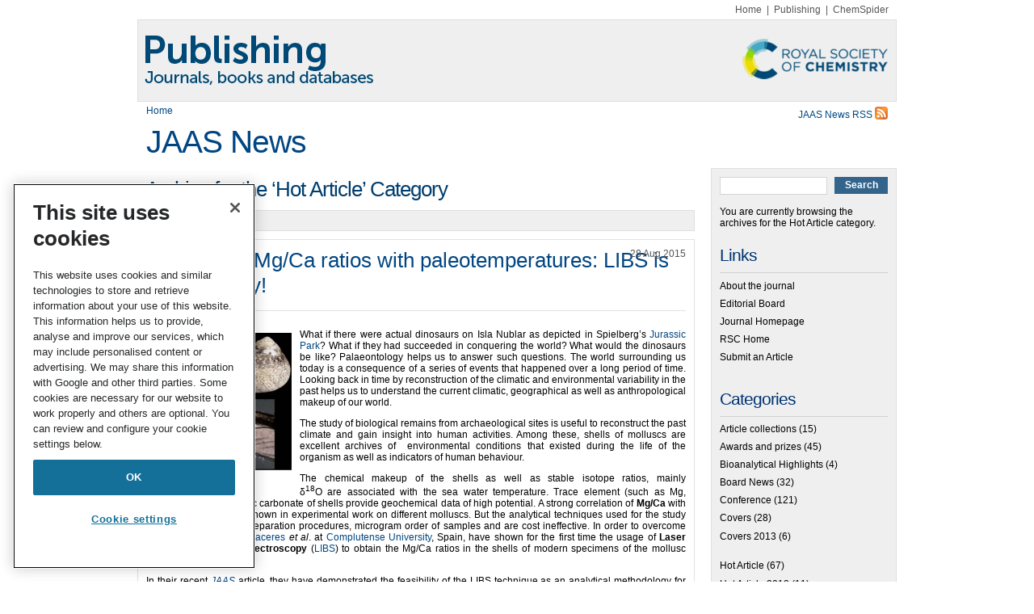

--- FILE ---
content_type: text/html; charset=UTF-8
request_url: https://blogs.rsc.org/ja/category/hot-article/?doing_wp_cron=1685595667.0195250511169433593750
body_size: 24559
content:
<!DOCTYPE html>
<html lang="en-US">

<head>
    <link rel="pingback" href="https://blogs.rsc.org/ja/xmlrpc.php"/>
    <meta http-equiv="X-UA-Compatible" content="IE=edge">
    <meta name="viewport" content="width=device-width, initial-scale=1">
    <meta charset="UTF-8">
	<!-- OneTrust Cookies Consent Notice start for blogs.rsc.org -->
<script type="text/javascript" src="https://cdn-ukwest.onetrust.com/consent/e77b802e-2f76-40e9-8b87-69c6318ae8e0/OtAutoBlock.js" ></script>
<script src="https://cdn-ukwest.onetrust.com/scripttemplates/otSDKStub.js"  type="text/javascript" charset="UTF-8" data-domain-script="e77b802e-2f76-40e9-8b87-69c6318ae8e0" ></script>
<script type="text/javascript">
function OptanonWrapper() { }
</script>
<!-- OneTrust Cookies Consent Notice end for blogs.rsc.org -->
	<style>
    /* RSC OneTrust styles */
    .rsc-onetrust-cookie-settings {
        text-align: right;
    }
    .rsc-onetrust-cookie-policy {
        background-color: #FFFFFF;
    }
    .rsc-onetrust-cookie-policy #ot-sdk-btn.ot-sdk-show-settings {
        background-color: #FFFFFF !important;
        border: 1px solid #147098 !important;
        color: #147098 !important;
        font-size: 1em !important;
        line-height: 1em !important;
    }
    .rsc-onetrust-cookie-policy #ot-sdk-btn.ot-sdk-show-settings:hover {
        background-color: #147098 !important;
        border: 1px solid #147098 !important;
        color: #FFFFFF !important;
        font-size: 1em !important;
        line-height: 1em !important;
    }
    .rsc-onetrust-cookie-policy a {
        color: #147098 !important;
        text-decoration: none !important;
    }
    .rsc-onetrust-cookie-policy a:hover {
        color: #004976 !important;
        text-decoration: underline !important;
    }
    .rsc-onetrust-cookie-footer {
		font-family: museo_sans_500regular, Arial, Helvetica, sans-serif;
        background-color: #003D6E;
        padding: 1em;
        padding-bottom: 3em;
        color: #E5E5E5;
        text-align: center;
    }
    .rsc-onetrust-cookie-footer a {
        font-weight: 700;
		text-decoration: underline;
		color: #ffffff;
    }
    .rsc-onetrust-cookie-footer a:focus,
    .rsc-onetrust-cookie-footer a:hover {
        color: #FFFFFF;
        text-decoration: underline;
    }
</style>
    
    <!--[if lt IE 7]>
    <link rel="stylesheet" href="https://blogs.rsc.org/ja/wp-content/themes/default/lt-ie7-style.css" type="text/css" media="screen"/>
    <![endif]-->
    <!--[if IE 7]>
    <link rel="stylesheet" href="https://blogs.rsc.org/ja/wp-content/themes/default/ie7-style.css" type="text/css" media="screen"/>
    <![endif]-->

    <!--[if !IE]>
    <script type="text/javascript" src="https://blogs.rsc.org/ja/wp-content/themes/default/script/jquery.curvycorners.min.js"></script>
    <script type="text/javascript" src="https://blogs.rsc.org/ja/wp-content/themes/default/script/init.js"></script>-->
    <![endif]-->

    <!--[if gte IE 7]>
    <link rel="stylesheet" href="https://blogs.rsc.org/ja/wp-content/themes/default/ie-style.css" type="text/css" media="screen" />
    <![endif]-->

    
    <title>Hot Article &#8211; JAAS News</title>
<meta name='robots' content='max-image-preview:large' />
	<style>img:is([sizes="auto" i], [sizes^="auto," i]) { contain-intrinsic-size: 3000px 1500px }</style>
	<link rel='dns-prefetch' href='//code.jquery.com' />
<link rel='dns-prefetch' href='//cdnjs.cloudflare.com' />
<link rel="alternate" type="application/rss+xml" title="JAAS News &raquo; Feed" href="https://blogs.rsc.org/ja/feed/" />
<link rel="alternate" type="application/rss+xml" title="JAAS News &raquo; Hot Article Category Feed" href="https://blogs.rsc.org/ja/category/hot-article/feed/" />
		<!-- This site uses the Google Analytics by MonsterInsights plugin v9.4.1 - Using Analytics tracking - https://www.monsterinsights.com/ -->
		<!-- Note: MonsterInsights is not currently configured on this site. The site owner needs to authenticate with Google Analytics in the MonsterInsights settings panel. -->
					<!-- No tracking code set -->
				<!-- / Google Analytics by MonsterInsights -->
		<script type="text/javascript">
/* <![CDATA[ */
window._wpemojiSettings = {"baseUrl":"https:\/\/s.w.org\/images\/core\/emoji\/16.0.1\/72x72\/","ext":".png","svgUrl":"https:\/\/s.w.org\/images\/core\/emoji\/16.0.1\/svg\/","svgExt":".svg","source":{"concatemoji":"https:\/\/blogs.rsc.org\/ja\/wp-includes\/js\/wp-emoji-release.min.js?ver=6.8.3"}};
/*! This file is auto-generated */
!function(s,n){var o,i,e;function c(e){try{var t={supportTests:e,timestamp:(new Date).valueOf()};sessionStorage.setItem(o,JSON.stringify(t))}catch(e){}}function p(e,t,n){e.clearRect(0,0,e.canvas.width,e.canvas.height),e.fillText(t,0,0);var t=new Uint32Array(e.getImageData(0,0,e.canvas.width,e.canvas.height).data),a=(e.clearRect(0,0,e.canvas.width,e.canvas.height),e.fillText(n,0,0),new Uint32Array(e.getImageData(0,0,e.canvas.width,e.canvas.height).data));return t.every(function(e,t){return e===a[t]})}function u(e,t){e.clearRect(0,0,e.canvas.width,e.canvas.height),e.fillText(t,0,0);for(var n=e.getImageData(16,16,1,1),a=0;a<n.data.length;a++)if(0!==n.data[a])return!1;return!0}function f(e,t,n,a){switch(t){case"flag":return n(e,"\ud83c\udff3\ufe0f\u200d\u26a7\ufe0f","\ud83c\udff3\ufe0f\u200b\u26a7\ufe0f")?!1:!n(e,"\ud83c\udde8\ud83c\uddf6","\ud83c\udde8\u200b\ud83c\uddf6")&&!n(e,"\ud83c\udff4\udb40\udc67\udb40\udc62\udb40\udc65\udb40\udc6e\udb40\udc67\udb40\udc7f","\ud83c\udff4\u200b\udb40\udc67\u200b\udb40\udc62\u200b\udb40\udc65\u200b\udb40\udc6e\u200b\udb40\udc67\u200b\udb40\udc7f");case"emoji":return!a(e,"\ud83e\udedf")}return!1}function g(e,t,n,a){var r="undefined"!=typeof WorkerGlobalScope&&self instanceof WorkerGlobalScope?new OffscreenCanvas(300,150):s.createElement("canvas"),o=r.getContext("2d",{willReadFrequently:!0}),i=(o.textBaseline="top",o.font="600 32px Arial",{});return e.forEach(function(e){i[e]=t(o,e,n,a)}),i}function t(e){var t=s.createElement("script");t.src=e,t.defer=!0,s.head.appendChild(t)}"undefined"!=typeof Promise&&(o="wpEmojiSettingsSupports",i=["flag","emoji"],n.supports={everything:!0,everythingExceptFlag:!0},e=new Promise(function(e){s.addEventListener("DOMContentLoaded",e,{once:!0})}),new Promise(function(t){var n=function(){try{var e=JSON.parse(sessionStorage.getItem(o));if("object"==typeof e&&"number"==typeof e.timestamp&&(new Date).valueOf()<e.timestamp+604800&&"object"==typeof e.supportTests)return e.supportTests}catch(e){}return null}();if(!n){if("undefined"!=typeof Worker&&"undefined"!=typeof OffscreenCanvas&&"undefined"!=typeof URL&&URL.createObjectURL&&"undefined"!=typeof Blob)try{var e="postMessage("+g.toString()+"("+[JSON.stringify(i),f.toString(),p.toString(),u.toString()].join(",")+"));",a=new Blob([e],{type:"text/javascript"}),r=new Worker(URL.createObjectURL(a),{name:"wpTestEmojiSupports"});return void(r.onmessage=function(e){c(n=e.data),r.terminate(),t(n)})}catch(e){}c(n=g(i,f,p,u))}t(n)}).then(function(e){for(var t in e)n.supports[t]=e[t],n.supports.everything=n.supports.everything&&n.supports[t],"flag"!==t&&(n.supports.everythingExceptFlag=n.supports.everythingExceptFlag&&n.supports[t]);n.supports.everythingExceptFlag=n.supports.everythingExceptFlag&&!n.supports.flag,n.DOMReady=!1,n.readyCallback=function(){n.DOMReady=!0}}).then(function(){return e}).then(function(){var e;n.supports.everything||(n.readyCallback(),(e=n.source||{}).concatemoji?t(e.concatemoji):e.wpemoji&&e.twemoji&&(t(e.twemoji),t(e.wpemoji)))}))}((window,document),window._wpemojiSettings);
/* ]]> */
</script>
<style id='wp-emoji-styles-inline-css' type='text/css'>

	img.wp-smiley, img.emoji {
		display: inline !important;
		border: none !important;
		box-shadow: none !important;
		height: 1em !important;
		width: 1em !important;
		margin: 0 0.07em !important;
		vertical-align: -0.1em !important;
		background: none !important;
		padding: 0 !important;
	}
</style>
<link rel='stylesheet' id='wp-block-library-css' href='https://blogs.rsc.org/ja/wp-includes/css/dist/block-library/style.min.css?ver=6.8.3' type='text/css' media='all' />
<style id='classic-theme-styles-inline-css' type='text/css'>
/*! This file is auto-generated */
.wp-block-button__link{color:#fff;background-color:#32373c;border-radius:9999px;box-shadow:none;text-decoration:none;padding:calc(.667em + 2px) calc(1.333em + 2px);font-size:1.125em}.wp-block-file__button{background:#32373c;color:#fff;text-decoration:none}
</style>
<style id='global-styles-inline-css' type='text/css'>
:root{--wp--preset--aspect-ratio--square: 1;--wp--preset--aspect-ratio--4-3: 4/3;--wp--preset--aspect-ratio--3-4: 3/4;--wp--preset--aspect-ratio--3-2: 3/2;--wp--preset--aspect-ratio--2-3: 2/3;--wp--preset--aspect-ratio--16-9: 16/9;--wp--preset--aspect-ratio--9-16: 9/16;--wp--preset--color--black: #000000;--wp--preset--color--cyan-bluish-gray: #abb8c3;--wp--preset--color--white: #ffffff;--wp--preset--color--pale-pink: #f78da7;--wp--preset--color--vivid-red: #cf2e2e;--wp--preset--color--luminous-vivid-orange: #ff6900;--wp--preset--color--luminous-vivid-amber: #fcb900;--wp--preset--color--light-green-cyan: #7bdcb5;--wp--preset--color--vivid-green-cyan: #00d084;--wp--preset--color--pale-cyan-blue: #8ed1fc;--wp--preset--color--vivid-cyan-blue: #0693e3;--wp--preset--color--vivid-purple: #9b51e0;--wp--preset--gradient--vivid-cyan-blue-to-vivid-purple: linear-gradient(135deg,rgba(6,147,227,1) 0%,rgb(155,81,224) 100%);--wp--preset--gradient--light-green-cyan-to-vivid-green-cyan: linear-gradient(135deg,rgb(122,220,180) 0%,rgb(0,208,130) 100%);--wp--preset--gradient--luminous-vivid-amber-to-luminous-vivid-orange: linear-gradient(135deg,rgba(252,185,0,1) 0%,rgba(255,105,0,1) 100%);--wp--preset--gradient--luminous-vivid-orange-to-vivid-red: linear-gradient(135deg,rgba(255,105,0,1) 0%,rgb(207,46,46) 100%);--wp--preset--gradient--very-light-gray-to-cyan-bluish-gray: linear-gradient(135deg,rgb(238,238,238) 0%,rgb(169,184,195) 100%);--wp--preset--gradient--cool-to-warm-spectrum: linear-gradient(135deg,rgb(74,234,220) 0%,rgb(151,120,209) 20%,rgb(207,42,186) 40%,rgb(238,44,130) 60%,rgb(251,105,98) 80%,rgb(254,248,76) 100%);--wp--preset--gradient--blush-light-purple: linear-gradient(135deg,rgb(255,206,236) 0%,rgb(152,150,240) 100%);--wp--preset--gradient--blush-bordeaux: linear-gradient(135deg,rgb(254,205,165) 0%,rgb(254,45,45) 50%,rgb(107,0,62) 100%);--wp--preset--gradient--luminous-dusk: linear-gradient(135deg,rgb(255,203,112) 0%,rgb(199,81,192) 50%,rgb(65,88,208) 100%);--wp--preset--gradient--pale-ocean: linear-gradient(135deg,rgb(255,245,203) 0%,rgb(182,227,212) 50%,rgb(51,167,181) 100%);--wp--preset--gradient--electric-grass: linear-gradient(135deg,rgb(202,248,128) 0%,rgb(113,206,126) 100%);--wp--preset--gradient--midnight: linear-gradient(135deg,rgb(2,3,129) 0%,rgb(40,116,252) 100%);--wp--preset--font-size--small: 13px;--wp--preset--font-size--medium: 20px;--wp--preset--font-size--large: 36px;--wp--preset--font-size--x-large: 42px;--wp--preset--spacing--20: 0.44rem;--wp--preset--spacing--30: 0.67rem;--wp--preset--spacing--40: 1rem;--wp--preset--spacing--50: 1.5rem;--wp--preset--spacing--60: 2.25rem;--wp--preset--spacing--70: 3.38rem;--wp--preset--spacing--80: 5.06rem;--wp--preset--shadow--natural: 6px 6px 9px rgba(0, 0, 0, 0.2);--wp--preset--shadow--deep: 12px 12px 50px rgba(0, 0, 0, 0.4);--wp--preset--shadow--sharp: 6px 6px 0px rgba(0, 0, 0, 0.2);--wp--preset--shadow--outlined: 6px 6px 0px -3px rgba(255, 255, 255, 1), 6px 6px rgba(0, 0, 0, 1);--wp--preset--shadow--crisp: 6px 6px 0px rgba(0, 0, 0, 1);}:where(.is-layout-flex){gap: 0.5em;}:where(.is-layout-grid){gap: 0.5em;}body .is-layout-flex{display: flex;}.is-layout-flex{flex-wrap: wrap;align-items: center;}.is-layout-flex > :is(*, div){margin: 0;}body .is-layout-grid{display: grid;}.is-layout-grid > :is(*, div){margin: 0;}:where(.wp-block-columns.is-layout-flex){gap: 2em;}:where(.wp-block-columns.is-layout-grid){gap: 2em;}:where(.wp-block-post-template.is-layout-flex){gap: 1.25em;}:where(.wp-block-post-template.is-layout-grid){gap: 1.25em;}.has-black-color{color: var(--wp--preset--color--black) !important;}.has-cyan-bluish-gray-color{color: var(--wp--preset--color--cyan-bluish-gray) !important;}.has-white-color{color: var(--wp--preset--color--white) !important;}.has-pale-pink-color{color: var(--wp--preset--color--pale-pink) !important;}.has-vivid-red-color{color: var(--wp--preset--color--vivid-red) !important;}.has-luminous-vivid-orange-color{color: var(--wp--preset--color--luminous-vivid-orange) !important;}.has-luminous-vivid-amber-color{color: var(--wp--preset--color--luminous-vivid-amber) !important;}.has-light-green-cyan-color{color: var(--wp--preset--color--light-green-cyan) !important;}.has-vivid-green-cyan-color{color: var(--wp--preset--color--vivid-green-cyan) !important;}.has-pale-cyan-blue-color{color: var(--wp--preset--color--pale-cyan-blue) !important;}.has-vivid-cyan-blue-color{color: var(--wp--preset--color--vivid-cyan-blue) !important;}.has-vivid-purple-color{color: var(--wp--preset--color--vivid-purple) !important;}.has-black-background-color{background-color: var(--wp--preset--color--black) !important;}.has-cyan-bluish-gray-background-color{background-color: var(--wp--preset--color--cyan-bluish-gray) !important;}.has-white-background-color{background-color: var(--wp--preset--color--white) !important;}.has-pale-pink-background-color{background-color: var(--wp--preset--color--pale-pink) !important;}.has-vivid-red-background-color{background-color: var(--wp--preset--color--vivid-red) !important;}.has-luminous-vivid-orange-background-color{background-color: var(--wp--preset--color--luminous-vivid-orange) !important;}.has-luminous-vivid-amber-background-color{background-color: var(--wp--preset--color--luminous-vivid-amber) !important;}.has-light-green-cyan-background-color{background-color: var(--wp--preset--color--light-green-cyan) !important;}.has-vivid-green-cyan-background-color{background-color: var(--wp--preset--color--vivid-green-cyan) !important;}.has-pale-cyan-blue-background-color{background-color: var(--wp--preset--color--pale-cyan-blue) !important;}.has-vivid-cyan-blue-background-color{background-color: var(--wp--preset--color--vivid-cyan-blue) !important;}.has-vivid-purple-background-color{background-color: var(--wp--preset--color--vivid-purple) !important;}.has-black-border-color{border-color: var(--wp--preset--color--black) !important;}.has-cyan-bluish-gray-border-color{border-color: var(--wp--preset--color--cyan-bluish-gray) !important;}.has-white-border-color{border-color: var(--wp--preset--color--white) !important;}.has-pale-pink-border-color{border-color: var(--wp--preset--color--pale-pink) !important;}.has-vivid-red-border-color{border-color: var(--wp--preset--color--vivid-red) !important;}.has-luminous-vivid-orange-border-color{border-color: var(--wp--preset--color--luminous-vivid-orange) !important;}.has-luminous-vivid-amber-border-color{border-color: var(--wp--preset--color--luminous-vivid-amber) !important;}.has-light-green-cyan-border-color{border-color: var(--wp--preset--color--light-green-cyan) !important;}.has-vivid-green-cyan-border-color{border-color: var(--wp--preset--color--vivid-green-cyan) !important;}.has-pale-cyan-blue-border-color{border-color: var(--wp--preset--color--pale-cyan-blue) !important;}.has-vivid-cyan-blue-border-color{border-color: var(--wp--preset--color--vivid-cyan-blue) !important;}.has-vivid-purple-border-color{border-color: var(--wp--preset--color--vivid-purple) !important;}.has-vivid-cyan-blue-to-vivid-purple-gradient-background{background: var(--wp--preset--gradient--vivid-cyan-blue-to-vivid-purple) !important;}.has-light-green-cyan-to-vivid-green-cyan-gradient-background{background: var(--wp--preset--gradient--light-green-cyan-to-vivid-green-cyan) !important;}.has-luminous-vivid-amber-to-luminous-vivid-orange-gradient-background{background: var(--wp--preset--gradient--luminous-vivid-amber-to-luminous-vivid-orange) !important;}.has-luminous-vivid-orange-to-vivid-red-gradient-background{background: var(--wp--preset--gradient--luminous-vivid-orange-to-vivid-red) !important;}.has-very-light-gray-to-cyan-bluish-gray-gradient-background{background: var(--wp--preset--gradient--very-light-gray-to-cyan-bluish-gray) !important;}.has-cool-to-warm-spectrum-gradient-background{background: var(--wp--preset--gradient--cool-to-warm-spectrum) !important;}.has-blush-light-purple-gradient-background{background: var(--wp--preset--gradient--blush-light-purple) !important;}.has-blush-bordeaux-gradient-background{background: var(--wp--preset--gradient--blush-bordeaux) !important;}.has-luminous-dusk-gradient-background{background: var(--wp--preset--gradient--luminous-dusk) !important;}.has-pale-ocean-gradient-background{background: var(--wp--preset--gradient--pale-ocean) !important;}.has-electric-grass-gradient-background{background: var(--wp--preset--gradient--electric-grass) !important;}.has-midnight-gradient-background{background: var(--wp--preset--gradient--midnight) !important;}.has-small-font-size{font-size: var(--wp--preset--font-size--small) !important;}.has-medium-font-size{font-size: var(--wp--preset--font-size--medium) !important;}.has-large-font-size{font-size: var(--wp--preset--font-size--large) !important;}.has-x-large-font-size{font-size: var(--wp--preset--font-size--x-large) !important;}
:where(.wp-block-post-template.is-layout-flex){gap: 1.25em;}:where(.wp-block-post-template.is-layout-grid){gap: 1.25em;}
:where(.wp-block-columns.is-layout-flex){gap: 2em;}:where(.wp-block-columns.is-layout-grid){gap: 2em;}
:root :where(.wp-block-pullquote){font-size: 1.5em;line-height: 1.6;}
</style>
<link rel='stylesheet' id='style-css' href='https://blogs.rsc.org/ja/wp-content/themes/default/style.css?ver=3.5' type='text/css' media='all' />
<style id='akismet-widget-style-inline-css' type='text/css'>

			.a-stats {
				--akismet-color-mid-green: #357b49;
				--akismet-color-white: #fff;
				--akismet-color-light-grey: #f6f7f7;

				max-width: 350px;
				width: auto;
			}

			.a-stats * {
				all: unset;
				box-sizing: border-box;
			}

			.a-stats strong {
				font-weight: 600;
			}

			.a-stats a.a-stats__link,
			.a-stats a.a-stats__link:visited,
			.a-stats a.a-stats__link:active {
				background: var(--akismet-color-mid-green);
				border: none;
				box-shadow: none;
				border-radius: 8px;
				color: var(--akismet-color-white);
				cursor: pointer;
				display: block;
				font-family: -apple-system, BlinkMacSystemFont, 'Segoe UI', 'Roboto', 'Oxygen-Sans', 'Ubuntu', 'Cantarell', 'Helvetica Neue', sans-serif;
				font-weight: 500;
				padding: 12px;
				text-align: center;
				text-decoration: none;
				transition: all 0.2s ease;
			}

			/* Extra specificity to deal with TwentyTwentyOne focus style */
			.widget .a-stats a.a-stats__link:focus {
				background: var(--akismet-color-mid-green);
				color: var(--akismet-color-white);
				text-decoration: none;
			}

			.a-stats a.a-stats__link:hover {
				filter: brightness(110%);
				box-shadow: 0 4px 12px rgba(0, 0, 0, 0.06), 0 0 2px rgba(0, 0, 0, 0.16);
			}

			.a-stats .count {
				color: var(--akismet-color-white);
				display: block;
				font-size: 1.5em;
				line-height: 1.4;
				padding: 0 13px;
				white-space: nowrap;
			}
		
</style>
<script type="text/javascript" src="//code.jquery.com/jquery-1.4.1.min.js?ver=1.4.1" id="jquery-js"></script>
<script type="text/javascript" src="https://cdnjs.cloudflare.com/ajax/libs/picturefill/3.0.2/picturefill.min.js?ver=6.8.3" id="picturefill-js"></script>
<link rel="https://api.w.org/" href="https://blogs.rsc.org/ja/wp-json/" /><link rel="alternate" title="JSON" type="application/json" href="https://blogs.rsc.org/ja/wp-json/wp/v2/categories/83" /><link rel="EditURI" type="application/rsd+xml" title="RSD" href="https://blogs.rsc.org/ja/xmlrpc.php?rsd" />
<meta name="generator" content="WordPress 6.8.3" />
			<!-- Google Tag Manager -->
			<script>(function(w,d,s,l,i){w[l]=w[l]||[];w[l].push({'gtm.start': new Date().getTime(),event:'gtm.js'});var f=d.getElementsByTagName(s)[0],j=d.createElement(s),dl=l!='dataLayer'?'&l='+l:'';j.async=true;j.src='https://www.googletagmanager.com/gtm.js?id='+i+dl;f.parentNode.insertBefore(j,f);})(window,document,'script','dataLayer','GTM-TJH3TT2');</script>
			<!-- End Google Tag Manager -->
		<link rel="stylesheet" href="https://blogs.rsc.org/ja/wp-content/plugins/light-social/lightsocial.css" type="text/css" media="screen" /><!--[if lt IE 7]><script defer type="text/javascript" src="https://blogs.rsc.org/ja/wp-content/plugins/light-social/pngfix.js"></script><![endif]--></head>
<body class="archive category category-hot-article category-83 wp-theme-default">
				<!-- Google Tag Manager (noscript) -->
			<noscript><iframe src="https://www.googletagmanager.com/ns.html?id=GTM-TJH3TT2" height="0" width="0" style="display:none;visibility:hidden"></iframe></noscript>
			<!-- End Google Tag Manager (noscript) -->
		<div id="page">

    <div id="extlinks">
        <a href="https://www.rsc.org">Home</a>&nbsp;&nbsp;|&nbsp;&nbsp;<a href="https://pubs.rsc.org">Publishing</a>&nbsp;&nbsp;|&nbsp;&nbsp;<a href="https://www.chemspider.com/">ChemSpider</a>
    </div>

    <div class="header-wrapper">
        <div id="header" role="banner">
            <a class="site-logo-wrapper" href="/" title="Publishing Blogs">
                <img class="logo" src="https://blogs.rsc.org/ja/wp-content/themes/default/images/publishing-logo.png" width="940" height="100" alt="Publishing blogs"/>
                <img class="logo-right" src="https://blogs.rsc.org/ja/wp-content/themes/default/images/rsc-logo.png" alt="Publishing blogs"/>
            </a>
            <div>
                <div style="width: 50%;float: left;padding: 5px 10px;">
                    <a href="/">Home</a>
                </div>
                <div style="width: 50%;padding: 5px 10px;float: right;">
                                            <!--[if lt IE 7]>
                        <style>.content-wrapper {
                            margin-top: 75px !important;
                        }</style>1
                        <![endif]-->
                        <!--[if IE 7]>
                        <style>.content-wrapper {
                            margin-top: 75px !important;
                        }</style>
                        <![endif]-->
                        <a class="rss" href="https://blogs.rsc.org/ja/feed/" title="RSS 2.0">
                            JAAS News RSS <img
                                src="https://blogs.rsc.org/ja/wp-content/themes/default/images/rss.png" height="16" width="16"
                                alt="RSS 2.0"/>
                        </a>

                                    </div>
            </div>

                            <div id="headerimg">
                    <h1><a href="https://blogs.rsc.org/ja/">JAAS News</a></h1>
                    <div class="description"></div>
                </div>

                        <!-- end  Ian Parry Jan 7th 2014 -->


        </div>
    </div>
    <!-- IP end content wrapper -->
    <div class="content-wrapper">



	<div id="content" class="narrowcolumn" role="main">

		
 	   	  		<h2 class="pagetitle">Archive for the &#8216;Hot Article&#8217; Category</h2>
 	  

		<div class="navigation">
			<div class="alignleft"><a href="https://blogs.rsc.org/ja/category/hot-article/page/2/?doing_wp_cron=1685595667.0195250511169433593750" >&laquo; Older Entries</a></div>
			<div class="alignright"></div>
		</div>

				<div class="post-4117 post type-post status-publish format-standard hentry category-hot-article">
				<h3 id="post-4117"><a href="https://blogs.rsc.org/ja/2015/08/28/correlating-mgca-ratios-with-paleotemperatures-libs-is-the-new-way/" rel="bookmark" title="Permanent Link to Correlating Mg/Ca ratios with paleotemperatures: LIBS is the new way!">Correlating Mg/Ca ratios with paleotemperatures: LIBS is the new way!</a></h3>
				<div class="postdate date">28 Aug 2015</div>

				<div class="entry">
					<p style="text-align: justify"><a href="https://blogs.rsc.org/ja/files/2015/08/molluscs.jpg"><img decoding="async" class="alignleft size-medium wp-image-4125" title="molluscs" src="https://blogs.rsc.org/ja/files/2015/08/molluscs-300x284.jpg" alt="" width="180" height="170" srcset="https://blogs.rsc.org/ja/files/2015/08/molluscs-300x284.jpg 300w, https://blogs.rsc.org/ja/files/2015/08/molluscs.jpg 439w" sizes="(max-width: 180px) 100vw, 180px" /></a>What if there were actual dinosaurs on Isla Nublar as depicted in Spielberg&#8217;s <a href="http://www.imdb.com/title/tt0107290/">Jurassic Park</a>? What if they had succeeded in conquering the world? What would the dinosaurs be like? Palaeontology helps us to answer such questions. The world surrounding us today is a consequence of a series of events that happened over a long period of time. Looking back in time by reconstruction of the climatic and environmental variability in the past helps us to understand the current climatic, geographical as well as anthropological makeup of our world.</p>
<p style="text-align: justify">The study of biological remains from archaeological sites is useful to reconstruct the past climate and gain insight into human activities. Among these, shells of molluscs are excellent archives of  environmental conditions that existed during the life of the organism as well as indicators of human behaviour.</p>
<p style="text-align: justify">The chemical makeup of the shells as well as stable isotope ratios, mainly δ<sup>18</sup>O are associated with the sea water temperature. Trace element (such as Mg, Ca) ratios in the biogenic carbonate of shells provide geochemical data of high potential. A strong correlation of <strong>Mg/Ca</strong> with temperature has been shown in experimental work on different molluscs. But the analytical techniques used for the study involved long sample preparation procedures, microgram order of samples and are cost ineffective. In order to overcome these problems,  <a href="http://www.ucm.es/directorio?id=18335">J. O. Caceres</a> <em>et al</em>. at <a href="http://www.ucm.es/english">Complutense University</a>, Spain, have shown for the first time the usage of <strong>Laser Induced Breakdown Spectroscopy</strong> (<a href="https://en.wikipedia.org/wiki/Laser-induced_breakdown_spectroscopy">LIBS</a>) to obtain the Mg/Ca ratios in the shells of modern specimens of the mollusc <em><a href="http://www.marinespecies.org/aphia.php?p=taxdetails&amp;id=689176">Phorcus lineatus</a></em>.</p>
<p style="text-align: justify">In their recent <em><a href="http://pubs.rsc.org/en/content/articlelanding/2015/ja/c5ja00168d#!divAbstract">JAAS</a></em> article, they have demonstrated the feasibility of the LIBS technique as an analytical methodology for the determination of climate patterns and their correlation with other techniques such as δ<sup>18</sup>O. LIBS analysis of 47 samples of <em>P. lineatus</em> collected over a period of a year was carried out to evaluate the potential of <strong>Mg/Ca</strong> ratios in the shells to infer sea water paleotemperatures. <em>&#8216;LIBS allow us to obtain results quickly with considerable cost reduction without the loss of archaeological materials&#8217;</em>, conclude <a href="http://www.ucm.es/directorio?id=18335">J. O. Caceres</a> <em>et al</em>.</p>
<p style="text-align: justify">To learn more about the detailed analysis and correlation of Mg/Ca ratios with sea water paleotemperatures by using LIBS, read the <strong>full article for free<strong>*</strong></strong> by using the following link-</p>
<p><a href="http://xlink.rsc.org/?doi=C5JA00168D">Mg/Ca ratios measured by laser induced breakdown spectroscopy (LIBS): a new approach to decipher environmental conditions</a><br />
A. García-Escárzaga, S. Moncayo, I. Gutiérrez-Zugasti, M. R. González-Morales, J. Martín-Chivelet and J. O. Cáceres<br />
<em>J. Anal. At. Spectrom</em>., 2015, <strong>30</strong>, 1913-1919<br />
DOI: 10.1039/C5JA00168D</p>
<div>
<div>
<div>
<div>
<div>
<div><span style="font-family: tahoma, arial, helvetica, sans-serif"><br />
</span></div>
<div>
<div><strong>About the webwriter</strong></div>
<div><em>Sushil Benke is a graduate student under the supervision of Dr. H. N. Gopi in the Department of Chemistry at <a href="http://www.iiserpune.ac.in/">Indian Institute of Science Education and Research (IISER)</a>, Pune. His research focuses </em><em>on the development of novel antimicrobial peptidomimetics.</em></div>
</div>
<p><em> </em>*Access is free through <a href="http://pubs.rsc.org/en/account/register"><strong>a registered RSC account</strong></a>.</p>
</div>
</div>
</div>
</div>
</div>
<div class="lightsocial_container"><div class="lightsocial_element"><a class="lightsocial_a" href="http://digg.com/submit?url=https%3A%2F%2Fblogs.rsc.org%2Fja%2F2015%2F08%2F28%2Fcorrelating-mgca-ratios-with-paleotemperatures-libs-is-the-new-way%2F&amp;title=Correlating+Mg%2FCa+ratios+with+paleotemperatures%3A+LIBS+is+the+new+way%21" ><img decoding="async" class="lightsocial_img" src="https://blogs.rsc.org/ja/wp-content/plugins/light-social/digg.png" alt="Digg This" title="Digg This" /></a></div><div class="lightsocial_element"><a class="lightsocial_a" href="http://www.reddit.com/submit?url=https%3A%2F%2Fblogs.rsc.org%2Fja%2F2015%2F08%2F28%2Fcorrelating-mgca-ratios-with-paleotemperatures-libs-is-the-new-way%2F&amp;title=Correlating+Mg%2FCa+ratios+with+paleotemperatures%3A+LIBS+is+the+new+way%21" ><img decoding="async" class="lightsocial_img" src="https://blogs.rsc.org/ja/wp-content/plugins/light-social/reddit.png" alt="Reddit This" title="Reddit This" /></a></div><div class="lightsocial_element"><a class="lightsocial_a" href="http://www.stumbleupon.com/submit?url=https%3A%2F%2Fblogs.rsc.org%2Fja%2F2015%2F08%2F28%2Fcorrelating-mgca-ratios-with-paleotemperatures-libs-is-the-new-way%2F&amp;title=Correlating+Mg%2FCa+ratios+with+paleotemperatures%3A+LIBS+is+the+new+way%21" ><img decoding="async" class="lightsocial_img" src="https://blogs.rsc.org/ja/wp-content/plugins/light-social/stumbleupon.png" alt="Stumble Now!" title="Stumble Now!" /></a></div><div class="lightsocial_element"><a class="lightsocial_a" href="http://www.facebook.com/sharer.php?t=Correlating+Mg%2FCa+ratios+with+paleotemperatures%3A+LIBS+is+the+new+way%21&amp;u=https%3A%2F%2Fblogs.rsc.org%2Fja%2F2015%2F08%2F28%2Fcorrelating-mgca-ratios-with-paleotemperatures-libs-is-the-new-way%2F" ><img decoding="async" class="lightsocial_img" src="https://blogs.rsc.org/ja/wp-content/plugins/light-social/facebook.png" alt="Share on Facebook" title="Share on Facebook" /></a></div><div class="lightsocial_element"><a class="lightsocial_a" href="http://delicious.com/save?title=Correlating+Mg%2FCa+ratios+with+paleotemperatures%3A+LIBS+is+the+new+way%21&amp;url=https%3A%2F%2Fblogs.rsc.org%2Fja%2F2015%2F08%2F28%2Fcorrelating-mgca-ratios-with-paleotemperatures-libs-is-the-new-way%2F" ><img decoding="async" class="lightsocial_img" src="https://blogs.rsc.org/ja/wp-content/plugins/light-social/delicious.png" alt="Bookmark this on Delicious" title="Bookmark this on Delicious" /></a></div><div class="lightsocial_element"><a class="lightsocial_a" href="http://www.linkedin.com/shareArticle?mini=true&amp;url=https%3A%2F%2Fblogs.rsc.org%2Fja%2F2015%2F08%2F28%2Fcorrelating-mgca-ratios-with-paleotemperatures-libs-is-the-new-way%2F&amp;title=Correlating+Mg%2FCa+ratios+with+paleotemperatures%3A+LIBS+is+the+new+way%21&amp;summary=&amp;source=" ><img decoding="async" class="lightsocial_img" src="https://blogs.rsc.org/ja/wp-content/plugins/light-social/linkedin.png" alt="Share on LinkedIn" title="Share on LinkedIn" /></a></div><div class="lightsocial_element"><a class="lightsocial_a" href="http://www.technorati.com/faves?add=https%3A%2F%2Fblogs.rsc.org%2Fja%2F2015%2F08%2F28%2Fcorrelating-mgca-ratios-with-paleotemperatures-libs-is-the-new-way%2F" ><img decoding="async" class="lightsocial_img" src="https://blogs.rsc.org/ja/wp-content/plugins/light-social/technorati.png" alt="Bookmark this on Technorati" title="Bookmark this on Technorati" /></a></div><div class="lightsocial_element"><a class="lightsocial_a" href="http://twitter.com/home?status=Reading+https%3A%2F%2Fblogs.rsc.org%2Fja%2F2015%2F08%2F28%2Fcorrelating-mgca-ratios-with-paleotemperatures-libs-is-the-new-way%2F" ><img decoding="async" class="lightsocial_img" src="https://blogs.rsc.org/ja/wp-content/plugins/light-social/twitter.png" alt="Post on Twitter" title="Post on Twitter" /></a></div><div class="lightsocial_element"><a class="lightsocial_a" href="http://www.google.com/buzz/post?url=https%3A%2F%2Fblogs.rsc.org%2Fja%2F2015%2F08%2F28%2Fcorrelating-mgca-ratios-with-paleotemperatures-libs-is-the-new-way%2F" ><img decoding="async" class="lightsocial_img" src="https://blogs.rsc.org/ja/wp-content/plugins/light-social/google_buzz.png" alt="Google Buzz (aka. Google Reader)" title="Google Buzz (aka. Google Reader)" /></a></div></div>				</div>
                
                <!--
                	<a href="https://blogs.rsc.org/ja/2015/08/28/correlating-mgca-ratios-with-paleotemperatures-libs-is-the-new-way/" rel="bookmark" title="Permanent Link to Correlating Mg/Ca ratios with paleotemperatures: LIBS is the new way!">Read more...</a>
				-->
				<p class="postmetadata">
                <!--					
				 Posted in <a href="https://blogs.rsc.org/ja/category/hot-article/" rel="category tag">Hot Article</a> 
				-->
				                <span>Comments Off<span class="screen-reader-text"> on Correlating Mg/Ca ratios with paleotemperatures: LIBS is the new way!</span></span></p>
                <div class="clear"></div>
                
			</div>

				<div class="post-3552 post type-post status-publish format-standard hentry category-hot-article category-hot-article-2014 category-news category-uncategorized">
				<h3 id="post-3552"><a href="https://blogs.rsc.org/ja/2014/11/06/hot-articles-in-jaas-9/" rel="bookmark" title="Permanent Link to HOT articles in JAAS">HOT articles in JAAS</a></h3>
				<div class="postdate date">06 Nov 2014</div>

				<div class="entry">
					<p>Take a look at our recent <strong>HOT <em>JAAS </em>articles,</strong> these are now <strong>free to access</strong> for the next few weeks!</p>
<p><a href="http://xlink.rsc.org/?doi=10.1039/C4JA00147H">Speciation Analysis of Antimony in Water Samples via Combined Nano-Sized TiO2 Colloid Preconcentration and AFS Analysis</a><br />
Xingwen Wang,   Xuankun Li,   Xu Zhanga and   Shahua Qian<br />
<em><strong>J. Anal. At. Spectrom</strong></em>., 2014, <strong>29</strong>, 1944-1948<br />
<strong>DOI</strong>: 10.1039/C4JA00147H<br />
<img fetchpriority="high" decoding="async" class="alignright" src="http://pubs.rsc.org/services/images/RSCpubs.ePlatform.Service.FreeContent.ImageService.svc/ImageService/image/GA?id=C4JA00123K" alt="Graphical Abstract" width="299" height="189" /></p>
<p><a href="http://xlink.rsc.org/?doi=10.1039/C4JA00123K">Laser ablation of an indium target: time-resolved Fourier-transform infrared spectra of In I in the 700–7700 cm−1 range </a><br />
S. Civiš, P. Kubelík, M. Ferus, V. E. Chernov, E. M. Zanozina and L. Juha<br />
<em><strong>J. Anal. At. Spectrom</strong></em>., 2014, Advance Article<br />
<strong>DOI</strong>: 10.1039/C4JA00123K</p>
<p><a href="http://xlink.rsc.org/?doi=10.1039/C4JA00231H">Laser-Ablation Sampling for Inductively Coupled Plasma Distance-of-Flight Mass Spectrometry</a><br />
Alexander Gundlach-Graham, Elise A. Dennis, Steven J. Ray, Christie G. Enke, Charles J. Barinaga, David W. Koppenaal and Gary M. Hieftje<br />
<em><strong>J. Anal. At. Spectrom</strong></em>., 2015, Advance Article<br />
<strong>DOI</strong>: 10.1039/C4JA00231H</p>
<p><a href="http://xlink.rsc.org/?doi=10.1039/C4JA00200H">Characterization of laser ablation sample introduction plasma plumes in fs-LA-ICP-MS</a><br />
N. L. LaHaye, S. S. Harilal, P. K. Diwakar and A. Hassanein<br />
<em><strong>J. Anal. At. Spectrom</strong></em>., 2014, Advance Article<br />
<strong>DOI</strong>: 10.1039/C4JA00200H</p>
<p><a href="http://xlink.rsc.org/?doi=10.1039/C4JA00235K">Determination of Total Uranium and Uranium Isotope Ratios in Human Urine by ICP-MS: Results of an Interlaboratory Study</a><br />
John G. Arnason, Christine N. Pellegri and Patrick J. Parsons<br />
<em><strong>J. Anal. At. Spectrom</strong></em>., 2015, Advance Article<br />
<strong>DOI</strong>: 10.1039/C4JA00235K<br />
<img decoding="async" class="alignright" src="http://pubs.rsc.org/services/images/RSCpubs.ePlatform.Service.FreeContent.ImageService.svc/ImageService/image/GA?id=C4JA00260A" alt="Graphical Abstract" width="338" height="189" /><br />
<a href="http://xlink.rsc.org/?doi=10.1039/C4JA00260A">Traceable Assigned Values in External Quality Assessment Schemes Compared to Those Obtained by Alternative Procedure: A Case Study for Cu, Se and Zn in Serum</a><br />
Marina Patriarca, Cas Weykamp, Josiane Arnaud, Robert L. Jones, Patrick J. Parsons and Andrew Taylor<br />
<em><strong>J. Anal. At. Spectrom</strong></em>., 2014, Advance Article<br />
<strong>DOI</strong>: 10.1039/C4JA00260A</p>
<p><a href="http://xlink.rsc.org/?doi=10.1039/C4JA00280F">Oxygen-18 stable isotope of exhaled breath CO2 as a non-invasive marker of Helicobacter pylori infection</a><br />
Abhijit Maity, Suman Som, Chiranjit Ghosh, Gourab Dutta Banik, Sunil B. Daschakraborty, Shibendu Ghosh, Sujit Chaudhuri and Manik Pradhan<br />
<em><strong>J. Anal. At. Spectrom</strong></em>., 2014, Advance Article<br />
<strong>DOI</strong>: 10.1039/C4JA00280F</p>
<p><a href="http://xlink.rsc.org/?doi=10.1039/C4JA00137K">Development of a fast laser ablation-inductively coupled plasma-mass spectrometry cell for sub-µm scanning of layered materials</a><br />
Stijn J. M. Van Malderen, Johannes T. van Elteren and Frank Vanhaecke<br />
<em><strong>J. Anal. At. Spectrom</strong></em>., 2015, Advance Article<br />
<strong>DOI</strong>: 10.1039/C4JA00137K</p>
<p><a href="http://xlink.rsc.org/?doi=10.1039/C4JA00184B">High-precision measurements of tungsten stable isotopes and application to Earth Sciences</a><br />
Thomas Breton and Ghylaine Quitté<br />
<em><strong>J. Anal. At. Spectrom</strong></em>., 2014, Advance Article<br />
<strong>DOI</strong>: 10.1039/C4JA00184B<br />
<img loading="lazy" decoding="async" class="alignright" src="http://pubs.rsc.org/services/images/RSCpubs.ePlatform.Service.FreeContent.ImageService.svc/ImageService/image/GA?id=C4JA00213J" alt="Graphical Abstract" width="307" height="189" /></p>
<p><a href="http://xlink.rsc.org/?doi=10.1039/C4JA00213J">Elemental recoveries for metal oxide nanoparticles analysed by direct injection ICP-MS: influence of particle size, agglomeration state and sample matrix</a><br />
Sylvie Motellier, Arnaud Guiot, Samuel Legros and Brice Fiorentino<br />
<em><strong>J. Anal. At. Spectrom</strong></em>., 2014, Advance Article<br />
<strong>DOI</strong>: 10.1039/C4JA00213J</p>
<p><a href="http://xlink.rsc.org/?doi=10.1039/C4JA00220B">Exploration of a 3D Nano-channel Porous Membrane Material Combined with Laser-induced Breakdown Spectrometry for Fast and Sensitive Heavy Metal Detection of Solution Samples</a><br />
Qi Shi, Guanghui Niu, Qingyu Lin, Xu Wang, Jie Wang, Fang Bian and Yixiang Duan<br />
<em><strong>J. Anal. At. Spectrom</strong></em>., 2014, Advance Article<br />
<strong>DOI</strong>: 10.1039/C4JA00220B</p>
<p><a href="http://xlink.rsc.org/?doi=10.1039/C4JA00261J">Direct element analysis of honeys by atmospheric pressure glow discharge generated in contact with flowing liquid cathode</a><br />
Krzysztof Greda, Piotr Jamroz, Anna Dzimitrowicz and Pawel Pohl<br />
<em><strong>J. Anal. At. Spectrom</strong></em>., 2015, Advance Article<br />
<strong>DOI</strong>: 10.1039/C4JA00261J</p>
<p><a href="http://xlink.rsc.org/?doi=10.1039/C4JA00309H">Excitation of higher levels of singly charged copper ions in argon and neon glow discharges</a><br />
Zdeněk Weiss, Edward B. M. Steers, Juliet C. Pickering, Volker Hoffmann and Sohail Mushtaq<br />
<strong><em>J. Anal. At. Spectrom</em>.</strong>, 2014, Advance Article<br />
<strong>DOI</strong>: 10.1039/C4JA00309H</p>
<div class="lightsocial_container"><div class="lightsocial_element"><a class="lightsocial_a" href="http://digg.com/submit?url=https%3A%2F%2Fblogs.rsc.org%2Fja%2F2014%2F11%2F06%2Fhot-articles-in-jaas-9%2F&amp;title=HOT+articles+in+JAAS" ><img decoding="async" class="lightsocial_img" src="https://blogs.rsc.org/ja/wp-content/plugins/light-social/digg.png" alt="Digg This" title="Digg This" /></a></div><div class="lightsocial_element"><a class="lightsocial_a" href="http://www.reddit.com/submit?url=https%3A%2F%2Fblogs.rsc.org%2Fja%2F2014%2F11%2F06%2Fhot-articles-in-jaas-9%2F&amp;title=HOT+articles+in+JAAS" ><img decoding="async" class="lightsocial_img" src="https://blogs.rsc.org/ja/wp-content/plugins/light-social/reddit.png" alt="Reddit This" title="Reddit This" /></a></div><div class="lightsocial_element"><a class="lightsocial_a" href="http://www.stumbleupon.com/submit?url=https%3A%2F%2Fblogs.rsc.org%2Fja%2F2014%2F11%2F06%2Fhot-articles-in-jaas-9%2F&amp;title=HOT+articles+in+JAAS" ><img decoding="async" class="lightsocial_img" src="https://blogs.rsc.org/ja/wp-content/plugins/light-social/stumbleupon.png" alt="Stumble Now!" title="Stumble Now!" /></a></div><div class="lightsocial_element"><a class="lightsocial_a" href="http://www.facebook.com/sharer.php?t=HOT+articles+in+JAAS&amp;u=https%3A%2F%2Fblogs.rsc.org%2Fja%2F2014%2F11%2F06%2Fhot-articles-in-jaas-9%2F" ><img decoding="async" class="lightsocial_img" src="https://blogs.rsc.org/ja/wp-content/plugins/light-social/facebook.png" alt="Share on Facebook" title="Share on Facebook" /></a></div><div class="lightsocial_element"><a class="lightsocial_a" href="http://delicious.com/save?title=HOT+articles+in+JAAS&amp;url=https%3A%2F%2Fblogs.rsc.org%2Fja%2F2014%2F11%2F06%2Fhot-articles-in-jaas-9%2F" ><img decoding="async" class="lightsocial_img" src="https://blogs.rsc.org/ja/wp-content/plugins/light-social/delicious.png" alt="Bookmark this on Delicious" title="Bookmark this on Delicious" /></a></div><div class="lightsocial_element"><a class="lightsocial_a" href="http://www.linkedin.com/shareArticle?mini=true&amp;url=https%3A%2F%2Fblogs.rsc.org%2Fja%2F2014%2F11%2F06%2Fhot-articles-in-jaas-9%2F&amp;title=HOT+articles+in+JAAS&amp;summary=&amp;source=" ><img decoding="async" class="lightsocial_img" src="https://blogs.rsc.org/ja/wp-content/plugins/light-social/linkedin.png" alt="Share on LinkedIn" title="Share on LinkedIn" /></a></div><div class="lightsocial_element"><a class="lightsocial_a" href="http://www.technorati.com/faves?add=https%3A%2F%2Fblogs.rsc.org%2Fja%2F2014%2F11%2F06%2Fhot-articles-in-jaas-9%2F" ><img decoding="async" class="lightsocial_img" src="https://blogs.rsc.org/ja/wp-content/plugins/light-social/technorati.png" alt="Bookmark this on Technorati" title="Bookmark this on Technorati" /></a></div><div class="lightsocial_element"><a class="lightsocial_a" href="http://twitter.com/home?status=Reading+https%3A%2F%2Fblogs.rsc.org%2Fja%2F2014%2F11%2F06%2Fhot-articles-in-jaas-9%2F" ><img decoding="async" class="lightsocial_img" src="https://blogs.rsc.org/ja/wp-content/plugins/light-social/twitter.png" alt="Post on Twitter" title="Post on Twitter" /></a></div><div class="lightsocial_element"><a class="lightsocial_a" href="http://www.google.com/buzz/post?url=https%3A%2F%2Fblogs.rsc.org%2Fja%2F2014%2F11%2F06%2Fhot-articles-in-jaas-9%2F" ><img decoding="async" class="lightsocial_img" src="https://blogs.rsc.org/ja/wp-content/plugins/light-social/google_buzz.png" alt="Google Buzz (aka. Google Reader)" title="Google Buzz (aka. Google Reader)" /></a></div></div>				</div>
                
                <!--
                	<a href="https://blogs.rsc.org/ja/2014/11/06/hot-articles-in-jaas-9/" rel="bookmark" title="Permanent Link to HOT articles in JAAS">Read more...</a>
				-->
				<p class="postmetadata">
                <!--					
				 Posted in <a href="https://blogs.rsc.org/ja/category/hot-article/" rel="category tag">Hot Article</a>, <a href="https://blogs.rsc.org/ja/category/hot-article/hot-article-2014/" rel="category tag">Hot Article 2014</a>, <a href="https://blogs.rsc.org/ja/category/news/" rel="category tag">News</a>, <a href="https://blogs.rsc.org/ja/category/uncategorized/" rel="category tag">Uncategorized</a> 
				-->
				                <span>Comments Off<span class="screen-reader-text"> on HOT articles in JAAS</span></span></p>
                <div class="clear"></div>
                
			</div>

				<div class="post-3444 post type-post status-publish format-standard hentry category-hot-article">
				<h3 id="post-3444"><a href="https://blogs.rsc.org/ja/2014/08/20/recent-hot-articles-in-jaas-2/" rel="bookmark" title="Permanent Link to Recent HOT articles in JAAS">Recent HOT articles in JAAS</a></h3>
				<div class="postdate date">20 Aug 2014</div>

				<div class="entry">
					<p>Take a look at these <strong>new HOT articles</strong> just published in <strong><em><a href="http://pubs.rsc.org/en/Journals/JournalIssues/JA#%21recentarticles&amp;all">JAAS</a></em></strong>. These papers will be <strong>free to read for the next 4 weeks</strong>. Enjoy!</p>
<p><strong><a href="https://blogs.rsc.org/ja/files/2014/08/GA1.gif"><img loading="lazy" decoding="async" class="alignright size-medium wp-image-3446" style="border: black 1px solid" title="GA1" src="https://blogs.rsc.org/ja/files/2014/08/GA1-300x134.gif" alt="" width="300" height="134" srcset="https://blogs.rsc.org/ja/files/2014/08/GA1-300x134.gif 300w, https://blogs.rsc.org/ja/files/2014/08/GA1.gif 378w" sizes="auto, (max-width: 300px) 100vw, 300px" /></a><a href="http://xlink.rsc.org/?doi=10.1039/C4JA00149D">A centrifugal microfluidic platform integrating monolithic capillary columns for high-throughput speciation of chromium</a><br />
Peng Li, Yi-jun Chen, Hong-zhen Lian and Xin Hu<br />
<em>J. Anal. At. Spectrom.,</em> 2014, Advance Article<br />
<strong>DOI:</strong> 10.1039/C4JA00149D, Paper</strong></p>
<p><strong><a href="http://xlink.rsc.org/?doi=10.1039/C4JA00170B">The non-destructive determination of Pt in ancient Roman gold coins by XRF spectrometry<br />
</a></strong>Michael W. Hinds, George Bevan and R. W. Burgess<br />
<em>J. Anal. At. Spectrom.,</em> 2014, Advance Article<br />
<strong>DOI:</strong> 10.1039/C4JA00170B, Paper</p>
<p><strong><a href="http://xlink.rsc.org/?doi=10.1039/C4JA00164h">Grazing incidence X-ray fluorescence of periodic structures – a comparison between X-ray standing waves and geometrical optics calculations<br />
</a></strong>Falk Reinhardt, Stanisław H. Nowak, Burkhard Beckhoff, Jean-Claude Dousse and Max Schoengen<br />
<em>J. Anal. At. Spectrom</em>., 2014, Advance Article<br />
<strong>DOI:</strong> 10.1039/C4JA00164H, Paper</p>
<p><strong><a href="https://blogs.rsc.org/ja/files/2014/08/GA3.gif"><img loading="lazy" decoding="async" class="alignright size-medium wp-image-3447" style="border: black 1px solid" title="GA3" src="https://blogs.rsc.org/ja/files/2014/08/GA3-300x118.gif" alt="" width="300" height="118" srcset="https://blogs.rsc.org/ja/files/2014/08/GA3-300x118.gif 300w, https://blogs.rsc.org/ja/files/2014/08/GA3.gif 378w" sizes="auto, (max-width: 300px) 100vw, 300px" /></a><a href="http://xlink.rsc.org/?doi=10.1039/C4JA00193A">Enhancement of analyte atomic lines with excitation energies of about 5 eV in the presence of molecular gases in analytical glow discharges<br />
</a></strong>Sohail Mushtaq, Edward B. M. Steers, Juliet C. Pickering and Petr Šmid<br />
<em>J. Anal. At. Spectrom.,</em> 2014, Advance Article<br />
<strong>DOI:</strong> 10.1039/C4JA00193A, Communication</p>
<p><strong><a href="http://xlink.rsc.org/?doi=10.1039/C4JA00187G">Spectroscopic characterization and comparison between biologics, organics and mineral compounds using pulsed micro-hollow glow discharge<br />
</a></strong>Randy L. Vander Wal, Chethan K. Gaddam and Michael J. Kulis<br />
<em>J. Anal. At. Spectrom.,</em> 2014, Advance Article<br />
<strong>DOI:</strong> 10.1039/C4JA00187G, Paper</p>
<div class="lightsocial_container"><div class="lightsocial_element"><a class="lightsocial_a" href="http://digg.com/submit?url=https%3A%2F%2Fblogs.rsc.org%2Fja%2F2014%2F08%2F20%2Frecent-hot-articles-in-jaas-2%2F&amp;title=Recent+HOT+articles+in+JAAS" ><img decoding="async" class="lightsocial_img" src="https://blogs.rsc.org/ja/wp-content/plugins/light-social/digg.png" alt="Digg This" title="Digg This" /></a></div><div class="lightsocial_element"><a class="lightsocial_a" href="http://www.reddit.com/submit?url=https%3A%2F%2Fblogs.rsc.org%2Fja%2F2014%2F08%2F20%2Frecent-hot-articles-in-jaas-2%2F&amp;title=Recent+HOT+articles+in+JAAS" ><img decoding="async" class="lightsocial_img" src="https://blogs.rsc.org/ja/wp-content/plugins/light-social/reddit.png" alt="Reddit This" title="Reddit This" /></a></div><div class="lightsocial_element"><a class="lightsocial_a" href="http://www.stumbleupon.com/submit?url=https%3A%2F%2Fblogs.rsc.org%2Fja%2F2014%2F08%2F20%2Frecent-hot-articles-in-jaas-2%2F&amp;title=Recent+HOT+articles+in+JAAS" ><img decoding="async" class="lightsocial_img" src="https://blogs.rsc.org/ja/wp-content/plugins/light-social/stumbleupon.png" alt="Stumble Now!" title="Stumble Now!" /></a></div><div class="lightsocial_element"><a class="lightsocial_a" href="http://www.facebook.com/sharer.php?t=Recent+HOT+articles+in+JAAS&amp;u=https%3A%2F%2Fblogs.rsc.org%2Fja%2F2014%2F08%2F20%2Frecent-hot-articles-in-jaas-2%2F" ><img decoding="async" class="lightsocial_img" src="https://blogs.rsc.org/ja/wp-content/plugins/light-social/facebook.png" alt="Share on Facebook" title="Share on Facebook" /></a></div><div class="lightsocial_element"><a class="lightsocial_a" href="http://delicious.com/save?title=Recent+HOT+articles+in+JAAS&amp;url=https%3A%2F%2Fblogs.rsc.org%2Fja%2F2014%2F08%2F20%2Frecent-hot-articles-in-jaas-2%2F" ><img decoding="async" class="lightsocial_img" src="https://blogs.rsc.org/ja/wp-content/plugins/light-social/delicious.png" alt="Bookmark this on Delicious" title="Bookmark this on Delicious" /></a></div><div class="lightsocial_element"><a class="lightsocial_a" href="http://www.linkedin.com/shareArticle?mini=true&amp;url=https%3A%2F%2Fblogs.rsc.org%2Fja%2F2014%2F08%2F20%2Frecent-hot-articles-in-jaas-2%2F&amp;title=Recent+HOT+articles+in+JAAS&amp;summary=&amp;source=" ><img decoding="async" class="lightsocial_img" src="https://blogs.rsc.org/ja/wp-content/plugins/light-social/linkedin.png" alt="Share on LinkedIn" title="Share on LinkedIn" /></a></div><div class="lightsocial_element"><a class="lightsocial_a" href="http://www.technorati.com/faves?add=https%3A%2F%2Fblogs.rsc.org%2Fja%2F2014%2F08%2F20%2Frecent-hot-articles-in-jaas-2%2F" ><img decoding="async" class="lightsocial_img" src="https://blogs.rsc.org/ja/wp-content/plugins/light-social/technorati.png" alt="Bookmark this on Technorati" title="Bookmark this on Technorati" /></a></div><div class="lightsocial_element"><a class="lightsocial_a" href="http://twitter.com/home?status=Reading+https%3A%2F%2Fblogs.rsc.org%2Fja%2F2014%2F08%2F20%2Frecent-hot-articles-in-jaas-2%2F" ><img decoding="async" class="lightsocial_img" src="https://blogs.rsc.org/ja/wp-content/plugins/light-social/twitter.png" alt="Post on Twitter" title="Post on Twitter" /></a></div><div class="lightsocial_element"><a class="lightsocial_a" href="http://www.google.com/buzz/post?url=https%3A%2F%2Fblogs.rsc.org%2Fja%2F2014%2F08%2F20%2Frecent-hot-articles-in-jaas-2%2F" ><img decoding="async" class="lightsocial_img" src="https://blogs.rsc.org/ja/wp-content/plugins/light-social/google_buzz.png" alt="Google Buzz (aka. Google Reader)" title="Google Buzz (aka. Google Reader)" /></a></div></div>				</div>
                
                <!--
                	<a href="https://blogs.rsc.org/ja/2014/08/20/recent-hot-articles-in-jaas-2/" rel="bookmark" title="Permanent Link to Recent HOT articles in JAAS">Read more...</a>
				-->
				<p class="postmetadata">
                <!--					
				 Posted in <a href="https://blogs.rsc.org/ja/category/hot-article/" rel="category tag">Hot Article</a> 
				-->
				                <span>Comments Off<span class="screen-reader-text"> on Recent HOT articles in JAAS</span></span></p>
                <div class="clear"></div>
                
			</div>

				<div class="post-3382 post type-post status-publish format-standard hentry category-hot-article category-hot-article-2014">
				<h3 id="post-3382"><a href="https://blogs.rsc.org/ja/2014/07/23/recent-hot-articles-in-jaas/" rel="bookmark" title="Permanent Link to Recent HOT articles in JAAS">Recent HOT articles in JAAS</a></h3>
				<div class="postdate date">23 Jul 2014</div>

				<div class="entry">
					<p>Take a look at these <strong>new HOT articles</strong> just published in <strong><em><a href="http://pubs.rsc.org/en/Journals/JournalIssues/JA#%21recentarticles&amp;all">JAAS</a></em></strong>. These papers will be <strong>free to read for the next 4 weeks</strong>. Enjoy!</p>
<p><a href="http://xlink.rsc.org/?doi=10.1039/C4JA00113C">Diode laser thermal vaporization ICP MS with a simple tubular cell for determination of lead and cadmium in whole blood</a><img loading="lazy" decoding="async" class="alignright" src="http://pubs.rsc.org/services/images/RSCpubs.ePlatform.Service.FreeContent.ImageService.svc/ImageService/image/GA?id=C4JA00113C" alt="Diode laser thermal vaporization ICP MS with a simple tubular cell for determination of lead and cadmium in whole blood" width="322" height="189" /><br />
Pavla Foltynová, Antonín Bednařík, Viktor Kanický and Jan Preisler<br />
<em><strong>J. Anal. At. Spectrom</strong></em>., 2014, Advance Article<br />
<strong>DOI</strong>: 10.1039/C4JA00113C<br />
<a href="http://xlink.rsc.org/?doi=10.1039/C4JA00087K"><br />
Sequence-specific recognition of single-stranded DNA using atomic absorption spectrometry</a><br />
Hong Zhang, Zhifang Zhu, Zunxiang Zeng and Liansheng Ling<br />
<em><strong>J. Anal. At. Spectrom</strong></em>., 2014, Advance Article<br />
<strong>DOI</strong>: 10.1039/C4JA00087K</p>
<p><a href="http://xlink.rsc.org/?doi=10.1039/C4JA00040D">Highly efficient single-cell analysis of microbial cells by time-resolved inductively coupled plasma mass spectrometry</a><br />
Shin-ichi Miyashita, Alexander S. Groombridge, Shin-ichiro Fujii, Ayumi Minoda, Akiko Takatsu, Akiharu Hioki, Koichi Chiba and Kazumi Inagaki<br />
<em><strong>J. Anal. At. Spectrom</strong></em>., 2014, Advance Article<br />
<strong>DOI</strong>: 10.1039/C4JA00040D<br />
<a href="http://xlink.rsc.org/?doi=10.1039/C4JA00118D"><br />
Method for isotope ratio drift correction by internal amplifier signal synchronization in MC-ICPMS transient signals</a><img loading="lazy" decoding="async" class="alignright" src="http://pubs.rsc.org/services/images/RSCpubs.ePlatform.Service.FreeContent.ImageService.svc/ImageService/image/GA?id=C4JA00125G" alt="Cadmium isotope ratio measurements in environmental matrices by MC-ICP-MS" width="300" height="189" /><br />
Alkiviadis Gourgiotis, Sylvain Bérail, Pascale Louvat, Hélène Isnard, Julien Moureau, Anthony Nonell, Gérard Manhès, Jean-Louis Birck, Jérôme Gaillardet, Christophe Pécheyran, Frédéric Chartier and Olivier F. X. Donard<br />
<em><strong>J. Anal. At. Spectrom</strong></em>., 2014, Advance Article<br />
<strong>DOI</strong>: 10.1039/C4JA00118D<br />
<a href="http://xlink.rsc.org/?doi=10.1039/C4JA00125G"><br />
Cadmium isotope ratio measurements in environmental matrices by MC-ICP-MS</a><br />
Nicola Pallavicini, Emma Engström, Douglas C. Baxter, Björn Öhlander, Johan Ingri and Ilia Rodushkin<br />
<em><strong>J. Anal. At. Spectrom</strong></em>., 2014, Advance Article<br />
<strong>DOI</strong>: 10.1039/C4JA00125G</p>
<div class="lightsocial_container"><div class="lightsocial_element"><a class="lightsocial_a" href="http://digg.com/submit?url=https%3A%2F%2Fblogs.rsc.org%2Fja%2F2014%2F07%2F23%2Frecent-hot-articles-in-jaas%2F&amp;title=Recent+HOT+articles+in+JAAS" ><img decoding="async" class="lightsocial_img" src="https://blogs.rsc.org/ja/wp-content/plugins/light-social/digg.png" alt="Digg This" title="Digg This" /></a></div><div class="lightsocial_element"><a class="lightsocial_a" href="http://www.reddit.com/submit?url=https%3A%2F%2Fblogs.rsc.org%2Fja%2F2014%2F07%2F23%2Frecent-hot-articles-in-jaas%2F&amp;title=Recent+HOT+articles+in+JAAS" ><img decoding="async" class="lightsocial_img" src="https://blogs.rsc.org/ja/wp-content/plugins/light-social/reddit.png" alt="Reddit This" title="Reddit This" /></a></div><div class="lightsocial_element"><a class="lightsocial_a" href="http://www.stumbleupon.com/submit?url=https%3A%2F%2Fblogs.rsc.org%2Fja%2F2014%2F07%2F23%2Frecent-hot-articles-in-jaas%2F&amp;title=Recent+HOT+articles+in+JAAS" ><img decoding="async" class="lightsocial_img" src="https://blogs.rsc.org/ja/wp-content/plugins/light-social/stumbleupon.png" alt="Stumble Now!" title="Stumble Now!" /></a></div><div class="lightsocial_element"><a class="lightsocial_a" href="http://www.facebook.com/sharer.php?t=Recent+HOT+articles+in+JAAS&amp;u=https%3A%2F%2Fblogs.rsc.org%2Fja%2F2014%2F07%2F23%2Frecent-hot-articles-in-jaas%2F" ><img decoding="async" class="lightsocial_img" src="https://blogs.rsc.org/ja/wp-content/plugins/light-social/facebook.png" alt="Share on Facebook" title="Share on Facebook" /></a></div><div class="lightsocial_element"><a class="lightsocial_a" href="http://delicious.com/save?title=Recent+HOT+articles+in+JAAS&amp;url=https%3A%2F%2Fblogs.rsc.org%2Fja%2F2014%2F07%2F23%2Frecent-hot-articles-in-jaas%2F" ><img decoding="async" class="lightsocial_img" src="https://blogs.rsc.org/ja/wp-content/plugins/light-social/delicious.png" alt="Bookmark this on Delicious" title="Bookmark this on Delicious" /></a></div><div class="lightsocial_element"><a class="lightsocial_a" href="http://www.linkedin.com/shareArticle?mini=true&amp;url=https%3A%2F%2Fblogs.rsc.org%2Fja%2F2014%2F07%2F23%2Frecent-hot-articles-in-jaas%2F&amp;title=Recent+HOT+articles+in+JAAS&amp;summary=&amp;source=" ><img decoding="async" class="lightsocial_img" src="https://blogs.rsc.org/ja/wp-content/plugins/light-social/linkedin.png" alt="Share on LinkedIn" title="Share on LinkedIn" /></a></div><div class="lightsocial_element"><a class="lightsocial_a" href="http://www.technorati.com/faves?add=https%3A%2F%2Fblogs.rsc.org%2Fja%2F2014%2F07%2F23%2Frecent-hot-articles-in-jaas%2F" ><img decoding="async" class="lightsocial_img" src="https://blogs.rsc.org/ja/wp-content/plugins/light-social/technorati.png" alt="Bookmark this on Technorati" title="Bookmark this on Technorati" /></a></div><div class="lightsocial_element"><a class="lightsocial_a" href="http://twitter.com/home?status=Reading+https%3A%2F%2Fblogs.rsc.org%2Fja%2F2014%2F07%2F23%2Frecent-hot-articles-in-jaas%2F" ><img decoding="async" class="lightsocial_img" src="https://blogs.rsc.org/ja/wp-content/plugins/light-social/twitter.png" alt="Post on Twitter" title="Post on Twitter" /></a></div><div class="lightsocial_element"><a class="lightsocial_a" href="http://www.google.com/buzz/post?url=https%3A%2F%2Fblogs.rsc.org%2Fja%2F2014%2F07%2F23%2Frecent-hot-articles-in-jaas%2F" ><img decoding="async" class="lightsocial_img" src="https://blogs.rsc.org/ja/wp-content/plugins/light-social/google_buzz.png" alt="Google Buzz (aka. Google Reader)" title="Google Buzz (aka. Google Reader)" /></a></div></div>				</div>
                
                <!--
                	<a href="https://blogs.rsc.org/ja/2014/07/23/recent-hot-articles-in-jaas/" rel="bookmark" title="Permanent Link to Recent HOT articles in JAAS">Read more...</a>
				-->
				<p class="postmetadata">
                <!--					
				 Posted in <a href="https://blogs.rsc.org/ja/category/hot-article/" rel="category tag">Hot Article</a>, <a href="https://blogs.rsc.org/ja/category/hot-article/hot-article-2014/" rel="category tag">Hot Article 2014</a> 
				-->
				                <span>Comments Off<span class="screen-reader-text"> on Recent HOT articles in JAAS</span></span></p>
                <div class="clear"></div>
                
			</div>

				<div class="post-3274 post type-post status-publish format-standard hentry category-hot-article-2014">
				<h3 id="post-3274"><a href="https://blogs.rsc.org/ja/2014/05/29/hot-articles-in-jaas-8/" rel="bookmark" title="Permanent Link to HOT articles in JAAS">HOT articles in JAAS</a></h3>
				<div class="postdate date">29 May 2014</div>

				<div class="entry">
					<p>Take a look at these <strong>new HOT articles</strong> just published in <strong><em><a href="http://pubs.rsc.org/en/Journals/JournalIssues/JA#%21recentarticles&amp;all">JAAS</a></em></strong>. These papers will be <strong>free to read for the next 4 weeks</strong>. Enjoy!</p>
<p><a href="http://xlink.rsc.org/?doi=C4JA00067F">Determination of fluorine in plant materials via calcium mono-fluoride using high-resolution graphite furnace molecular absorption spectrometry with direct solid sample introduction<br />
</a>Aline R. Borges, Luciane L. François, Bernhard Welz, Eduardo Carasek and Maria Goreti R. Vale <br />
<em>J. Anal. At. Spectrom</em>., 2014, Advance Article<br />
DOI: 10.1039/C4JA00067F, Paper</p>
<p><a href="http://xlink.rsc.org/?doi=C4JA00050A">Spectroscopic imaging: a spatial Odyssey<br />
</a>Freddy Adams <br />
<em>J. Anal. At. Spectrom</em>., 2014, Advance Article<br />
DOI: 10.1039/C4JA00050A, Perspective</p>
<p><a href="http://xlink.rsc.org/?doi=C4JA00071D">Ethnic background and gender identification using electrothermal vaporization coupled to inductively coupled plasma optical emission spectrometry for forensic analysis of human hair<br />
</a>Lily Huang and Diane Beauchemin <br />
<em>J. Anal. At. Spectrom</em>., 2014, Advance Article<br />
DOI: 10.1039/C4JA00071D, Paper<img loading="lazy" decoding="async" class="alignright size-full wp-image-3277" title="-" src="https://blogs.rsc.org/ja/files/2014/05/GA-1.jpg" alt="" width="214" height="296" /></p>
<p><a href="http://xlink.rsc.org/?doi=C4JA00054D">Development and characterization of custom-engineered and compacted nanoparticles as calibration materials for quantification using LA-ICP-MS<br />
</a>Daniel Tabersky, Norman A. Luechinger, Michael Rossier, Eric Reusser, Kathrin Hametner, Beat Aeschlimann, Daniel A. Frick, Samuel C. Halim, Jay Thompson, Leonid Danyushevsky and Detlef Günther <br />
<em>J. Anal. At. Spectrom.,</em> 2014,29, 955-962<br />
DOI: 10.1039/C4JA00054D, Paper</p>
<p><a href="http://xlink.rsc.org/?doi=C4JA00079J">Compensation of inorganic acid interferences in ICP-OES and ICP-MS using a Flow Blurring® multinebulizer<br />
</a>Miguel Ángel Aguirre, Lucimar L. Fialho, Joaquim A. Nóbrega, Montserrat Hidalgo and Antonio Canals <br />
<em>J. Anal. At. Spectrom</em>., 2014, Advance Article<br />
DOI: 10.1039/C4JA00079J, Paper</p>
<p><a href="http://xlink.rsc.org/?doi=C4JA00009A">LA-ICP-MS Pb–U dating of young zircons from the Kos–Nisyros volcanic centre, SE Aegean arc<br />
</a>M. Guillong, A. von Quadt, S. Sakata, I. Peytcheva and O. Bachmann <br />
<em>J. Anal. At. Spectrom</em>., 2014,29, 963-970<br />
DOI: 10.1039/C4JA00009A, Paper</p>
<p><a href="http://xlink.rsc.org/?doi=C3JA50301A">Old traces, read anew – ‘The Reading Hermit’ painting in the light of X-ray fluorescence<br />
</a>C. Seim, C. Laurenze-Landsberg, B. Schröder-Smeibidl, I. Mantouvalou, C. de Boer and B. Kanngießer <br />
<em>J. Anal. At. Spectrom.,</em> 2014, Advance Article<br />
DOI: 10.1039/C3JA50301A, Paper</p>
<div class="lightsocial_container"><div class="lightsocial_element"><a class="lightsocial_a" href="http://digg.com/submit?url=https%3A%2F%2Fblogs.rsc.org%2Fja%2F2014%2F05%2F29%2Fhot-articles-in-jaas-8%2F&amp;title=HOT+articles+in+JAAS" ><img decoding="async" class="lightsocial_img" src="https://blogs.rsc.org/ja/wp-content/plugins/light-social/digg.png" alt="Digg This" title="Digg This" /></a></div><div class="lightsocial_element"><a class="lightsocial_a" href="http://www.reddit.com/submit?url=https%3A%2F%2Fblogs.rsc.org%2Fja%2F2014%2F05%2F29%2Fhot-articles-in-jaas-8%2F&amp;title=HOT+articles+in+JAAS" ><img decoding="async" class="lightsocial_img" src="https://blogs.rsc.org/ja/wp-content/plugins/light-social/reddit.png" alt="Reddit This" title="Reddit This" /></a></div><div class="lightsocial_element"><a class="lightsocial_a" href="http://www.stumbleupon.com/submit?url=https%3A%2F%2Fblogs.rsc.org%2Fja%2F2014%2F05%2F29%2Fhot-articles-in-jaas-8%2F&amp;title=HOT+articles+in+JAAS" ><img decoding="async" class="lightsocial_img" src="https://blogs.rsc.org/ja/wp-content/plugins/light-social/stumbleupon.png" alt="Stumble Now!" title="Stumble Now!" /></a></div><div class="lightsocial_element"><a class="lightsocial_a" href="http://www.facebook.com/sharer.php?t=HOT+articles+in+JAAS&amp;u=https%3A%2F%2Fblogs.rsc.org%2Fja%2F2014%2F05%2F29%2Fhot-articles-in-jaas-8%2F" ><img decoding="async" class="lightsocial_img" src="https://blogs.rsc.org/ja/wp-content/plugins/light-social/facebook.png" alt="Share on Facebook" title="Share on Facebook" /></a></div><div class="lightsocial_element"><a class="lightsocial_a" href="http://delicious.com/save?title=HOT+articles+in+JAAS&amp;url=https%3A%2F%2Fblogs.rsc.org%2Fja%2F2014%2F05%2F29%2Fhot-articles-in-jaas-8%2F" ><img decoding="async" class="lightsocial_img" src="https://blogs.rsc.org/ja/wp-content/plugins/light-social/delicious.png" alt="Bookmark this on Delicious" title="Bookmark this on Delicious" /></a></div><div class="lightsocial_element"><a class="lightsocial_a" href="http://www.linkedin.com/shareArticle?mini=true&amp;url=https%3A%2F%2Fblogs.rsc.org%2Fja%2F2014%2F05%2F29%2Fhot-articles-in-jaas-8%2F&amp;title=HOT+articles+in+JAAS&amp;summary=&amp;source=" ><img decoding="async" class="lightsocial_img" src="https://blogs.rsc.org/ja/wp-content/plugins/light-social/linkedin.png" alt="Share on LinkedIn" title="Share on LinkedIn" /></a></div><div class="lightsocial_element"><a class="lightsocial_a" href="http://www.technorati.com/faves?add=https%3A%2F%2Fblogs.rsc.org%2Fja%2F2014%2F05%2F29%2Fhot-articles-in-jaas-8%2F" ><img decoding="async" class="lightsocial_img" src="https://blogs.rsc.org/ja/wp-content/plugins/light-social/technorati.png" alt="Bookmark this on Technorati" title="Bookmark this on Technorati" /></a></div><div class="lightsocial_element"><a class="lightsocial_a" href="http://twitter.com/home?status=Reading+https%3A%2F%2Fblogs.rsc.org%2Fja%2F2014%2F05%2F29%2Fhot-articles-in-jaas-8%2F" ><img decoding="async" class="lightsocial_img" src="https://blogs.rsc.org/ja/wp-content/plugins/light-social/twitter.png" alt="Post on Twitter" title="Post on Twitter" /></a></div><div class="lightsocial_element"><a class="lightsocial_a" href="http://www.google.com/buzz/post?url=https%3A%2F%2Fblogs.rsc.org%2Fja%2F2014%2F05%2F29%2Fhot-articles-in-jaas-8%2F" ><img decoding="async" class="lightsocial_img" src="https://blogs.rsc.org/ja/wp-content/plugins/light-social/google_buzz.png" alt="Google Buzz (aka. Google Reader)" title="Google Buzz (aka. Google Reader)" /></a></div></div>				</div>
                
                <!--
                	<a href="https://blogs.rsc.org/ja/2014/05/29/hot-articles-in-jaas-8/" rel="bookmark" title="Permanent Link to HOT articles in JAAS">Read more...</a>
				-->
				<p class="postmetadata">
                <!--					
				 Posted in <a href="https://blogs.rsc.org/ja/category/hot-article/hot-article-2014/" rel="category tag">Hot Article 2014</a> 
				-->
				                <span>Comments Off<span class="screen-reader-text"> on HOT articles in JAAS</span></span></p>
                <div class="clear"></div>
                
			</div>

				<div class="post-3148 post type-post status-publish format-standard hentry category-hot-article category-hot-article-2014">
				<h3 id="post-3148"><a href="https://blogs.rsc.org/ja/2014/04/14/hot-articles-in-jaas-7/" rel="bookmark" title="Permanent Link to HOT articles in JAAS">HOT articles in JAAS</a></h3>
				<div class="postdate date">14 Apr 2014</div>

				<div class="entry">
					<p>Take a look at these <span style="color: #ff0000"><strong>new HOT articles</strong></span> just published in <strong><em><a href="http://pubs.rsc.org/en/Journals/JournalIssues/JA#%21recentarticles&amp;all">JAAS</a></em></strong>. These papers will be <span style="color: #ff0000"><strong>free to read for the next 4 weeks</strong></span>. Enjoy!</p>
<p><a href="http://xlink.rsc.org/?doi=10.1039/C3JA50386K"><strong>Effect of oxygen in sample carrier gas on laser-induced elemental fractionation in U–Th–Pb zircon dating by laser ablation ICP-MS</strong></a><br />
Jan Košler, Simon E. Jackson, Zhaoping Yang and Richard Wirth<br />
<em>J. Anal. At. Spectrom.</em>, 2014,<strong>29</strong>, 832-840<br />
<strong>DOI</strong>: 10.1039/C3JA50386K, Paper</p>
<p><a href="http://xlink.rsc.org/?doi=10.1039/C4JA00024B"><strong>What happens when n= 1000? Creating large-n geochronological datasets with LA-ICP-MS for geologic investigations</strong></a><br />
Alex Pullen, Mauricio Ibáñez-Mejía, George E. Gehrels, Juan C. Ibáñez-Mejía and Mark Pecha<br />
<em><strong>J. Anal. At. Spectrom.</strong></em>, 2014, Advance Article<br />
<strong>DOI</strong>: 10.1039/C4JA00024B, Paper <img loading="lazy" decoding="async" class="alignright" style="border: 3px solid white" title="Development and application of an analyte/matrix separation procedure for multi-element trace analysis of steel alloys by means of sector-field ICP-mass spectrometry  Graphical abstract" src="http://pubs.rsc.org/services/images/RSCpubs.ePlatform.Service.FreeContent.ImageService.svc/ImageService/image/GA?id=C4JA00073K" alt="Graphical abstract: Development and application of an analyte/matrix separation procedure for multi-element trace analysis of steel alloys by means of sector-field ICP-mass spectrometry" width="378" height="179" /></p>
<p><a href="http://xlink.rsc.org/?doi=10.1039/C4JA00068D"><strong>Elemental and isotopic analysis of americium in non-separated spent fuels using high resolution ICP-OES and sector field ICP-MS</strong></a><br />
Michael Krachler, Rafael Alvarez-Sarandes and Stefaan Van Winckel<br />
<em><strong>J. Anal. At. Spectrom.</strong></em>, 2014,<strong>29</strong>, 817-824<br />
<strong>DOI</strong>: 10.1039/C4JA00068D, Paper</p>
<p><a href="http://xlink.rsc.org/?doi=10.1039/C4JA00058G"><strong>Impact of humidity on speciation and bioaccessibility of Pb, Zn, Co and Se in house dust</strong></a><br />
Pat E. Rasmussen, Suzanne Beauchemin, Lachlan C. W. Maclean, Marc Chénier, Christine Levesque and H. David Gardner<br />
<em><strong>J. Anal. At. Spectrom.</strong></em>, 2014, Advance Article<br />
<strong>DOI</strong>: 10.1039/C4JA00058G, Paper</p>
<p><a href="http://xlink.rsc.org/?doi=10.1039/C4JA00073K"><strong>Development and application of an analyte/matrix separation procedure for multi-element trace analysis of steel alloys by means of sector-field ICP-mass spectrometry</strong></a><br />
Tom Tindemans, Andrew Dobney, Dorine Wambeke and Frank Vanhaecke<br />
<em><strong>J. Anal. At. Spectrom.</strong></em>, 2014, Advance Article<br />
<strong>DOI</strong>: 10.1039/C4JA00073K, Paper</p>
<p>To view these article for free, please register for a <strong>free</strong> RSC account <a href="http://pubs.rsc.org/en/account/register"><strong>here</strong></a></p>
<div class="lightsocial_container"><div class="lightsocial_element"><a class="lightsocial_a" href="http://digg.com/submit?url=https%3A%2F%2Fblogs.rsc.org%2Fja%2F2014%2F04%2F14%2Fhot-articles-in-jaas-7%2F&amp;title=HOT+articles+in+JAAS" ><img decoding="async" class="lightsocial_img" src="https://blogs.rsc.org/ja/wp-content/plugins/light-social/digg.png" alt="Digg This" title="Digg This" /></a></div><div class="lightsocial_element"><a class="lightsocial_a" href="http://www.reddit.com/submit?url=https%3A%2F%2Fblogs.rsc.org%2Fja%2F2014%2F04%2F14%2Fhot-articles-in-jaas-7%2F&amp;title=HOT+articles+in+JAAS" ><img decoding="async" class="lightsocial_img" src="https://blogs.rsc.org/ja/wp-content/plugins/light-social/reddit.png" alt="Reddit This" title="Reddit This" /></a></div><div class="lightsocial_element"><a class="lightsocial_a" href="http://www.stumbleupon.com/submit?url=https%3A%2F%2Fblogs.rsc.org%2Fja%2F2014%2F04%2F14%2Fhot-articles-in-jaas-7%2F&amp;title=HOT+articles+in+JAAS" ><img decoding="async" class="lightsocial_img" src="https://blogs.rsc.org/ja/wp-content/plugins/light-social/stumbleupon.png" alt="Stumble Now!" title="Stumble Now!" /></a></div><div class="lightsocial_element"><a class="lightsocial_a" href="http://www.facebook.com/sharer.php?t=HOT+articles+in+JAAS&amp;u=https%3A%2F%2Fblogs.rsc.org%2Fja%2F2014%2F04%2F14%2Fhot-articles-in-jaas-7%2F" ><img decoding="async" class="lightsocial_img" src="https://blogs.rsc.org/ja/wp-content/plugins/light-social/facebook.png" alt="Share on Facebook" title="Share on Facebook" /></a></div><div class="lightsocial_element"><a class="lightsocial_a" href="http://delicious.com/save?title=HOT+articles+in+JAAS&amp;url=https%3A%2F%2Fblogs.rsc.org%2Fja%2F2014%2F04%2F14%2Fhot-articles-in-jaas-7%2F" ><img decoding="async" class="lightsocial_img" src="https://blogs.rsc.org/ja/wp-content/plugins/light-social/delicious.png" alt="Bookmark this on Delicious" title="Bookmark this on Delicious" /></a></div><div class="lightsocial_element"><a class="lightsocial_a" href="http://www.linkedin.com/shareArticle?mini=true&amp;url=https%3A%2F%2Fblogs.rsc.org%2Fja%2F2014%2F04%2F14%2Fhot-articles-in-jaas-7%2F&amp;title=HOT+articles+in+JAAS&amp;summary=&amp;source=" ><img decoding="async" class="lightsocial_img" src="https://blogs.rsc.org/ja/wp-content/plugins/light-social/linkedin.png" alt="Share on LinkedIn" title="Share on LinkedIn" /></a></div><div class="lightsocial_element"><a class="lightsocial_a" href="http://www.technorati.com/faves?add=https%3A%2F%2Fblogs.rsc.org%2Fja%2F2014%2F04%2F14%2Fhot-articles-in-jaas-7%2F" ><img decoding="async" class="lightsocial_img" src="https://blogs.rsc.org/ja/wp-content/plugins/light-social/technorati.png" alt="Bookmark this on Technorati" title="Bookmark this on Technorati" /></a></div><div class="lightsocial_element"><a class="lightsocial_a" href="http://twitter.com/home?status=Reading+https%3A%2F%2Fblogs.rsc.org%2Fja%2F2014%2F04%2F14%2Fhot-articles-in-jaas-7%2F" ><img decoding="async" class="lightsocial_img" src="https://blogs.rsc.org/ja/wp-content/plugins/light-social/twitter.png" alt="Post on Twitter" title="Post on Twitter" /></a></div><div class="lightsocial_element"><a class="lightsocial_a" href="http://www.google.com/buzz/post?url=https%3A%2F%2Fblogs.rsc.org%2Fja%2F2014%2F04%2F14%2Fhot-articles-in-jaas-7%2F" ><img decoding="async" class="lightsocial_img" src="https://blogs.rsc.org/ja/wp-content/plugins/light-social/google_buzz.png" alt="Google Buzz (aka. Google Reader)" title="Google Buzz (aka. Google Reader)" /></a></div></div>				</div>
                
                <!--
                	<a href="https://blogs.rsc.org/ja/2014/04/14/hot-articles-in-jaas-7/" rel="bookmark" title="Permanent Link to HOT articles in JAAS">Read more...</a>
				-->
				<p class="postmetadata">
                <!--					
				 Posted in <a href="https://blogs.rsc.org/ja/category/hot-article/" rel="category tag">Hot Article</a>, <a href="https://blogs.rsc.org/ja/category/hot-article/hot-article-2014/" rel="category tag">Hot Article 2014</a> 
				-->
				                <span>Comments Off<span class="screen-reader-text"> on HOT articles in JAAS</span></span></p>
                <div class="clear"></div>
                
			</div>

				<div class="post-3125 post type-post status-publish format-standard hentry category-hot-article-2014">
				<h3 id="post-3125"><a href="https://blogs.rsc.org/ja/2014/04/08/variations-on-isotopic-composition-of-cu-fe-and-zn-in-human-blood-linked-with-menstruation-and-age/" rel="bookmark" title="Permanent Link to Variations on isotopic composition of Cu, Fe and Zn in human blood linked with menstruation and age">Variations on isotopic composition of Cu, Fe and Zn in human blood linked with menstruation and age</a></h3>
				<div class="postdate date">08 Apr 2014</div>

				<div class="entry">
					<div id="attachment_3131" style="width: 305px" class="wp-caption alignleft"><a href="http://xlink.rsc.org/?doi=C3JA50269D"><img loading="lazy" decoding="async" aria-describedby="caption-attachment-3131" class="size-full wp-image-3131" title="The influence of menstrual blood loss and age on the isotopic composition of Fe in human whole blood" src="https://blogs.rsc.org/ja/files/2014/04/GA.jpg" alt="A graph showing the influence of menstrual blood loss and age on the isotopic composition of Fe in human whole blood" width="295" height="246" /></a><p id="caption-attachment-3131" class="wp-caption-text">The influence of menstrual blood loss and age on the isotopic composition of Fe in human whole blood</p></div>
<p>Elements with multiple isotopes have varied isotopic compositions in nature as a result of isotope fractionation. Biomedical applications relying on isotopic analysis have become more popular. Cu, Fe and Zn isotopic analysis in blood has shown potential as a diagnostic tool for a number of diseases. Furthermore, the natural variations of these elements on healthy individuals can provide useful information.</p>
<p><a href="http://www.analchem.ugent.be/ams_staff/">Frank Vanhaecke</a> and colleagues from <a href="http://www.ugent.be/en" target="_blank">Ghent University</a> and <a href="http://www.uzgent.be/nl/home/Paginas/home.aspx">Ghent University Hospital</a> compared the isotopic values of Cu, Fe and Zn between men, menstruating women and two groups of non-menstruating women, women in their menopause and women with an intra-uterine device (IUD) used for contraception. The results indicated that Cu and Fe isotopic composition of whole blood is affected by menstruation, since the results for both groups of non-menstruating women were significantly different from those of menstruating women and much like those for men. On the other hand, Zn isotopic composition seems to be affected by age, since there was a significant difference between menopausal women and women using the IUD. The authors suggest this difference can be explained by the different hormone levels.</p>
<p>The method used for the isotopic measurements was multi-collector inductively coupled plasma- mass spectrometry (MC-ICP-MS). The method was chosen for its significantly higher sample throughput capacity and also the higher ionisation efficiency for the transition metals investigated.</p>
<p>To read the full article, please access the link below. This paper will be<strong> <span style="color: #ff0000">free to read until 1 of May 2014</span></strong>.</p>
<div>
<p><span style="font-size: small"><span style="color: #000000"><a href="http://pubs.rsc.org/en/content/articlelanding/2014/ja/c3ja50269d#!divAbstract" target="_blank">The influence of menstrual blood loss and age on the isotopic composition of Cu, Fe and Zn in human whole blood<br />
</a></span></span><span style="font-size: 13px;font-weight: normal">Lana Van Heghe,</span><span style="font-weight: normal;font-size: 11px"> </span><span style="font-size: 13px;font-weight: normal">Olivier Deltombe,</span><span style="font-size: 13px;font-weight: normal"> </span><span style="font-size: 13px;font-weight: normal">Joris Delanghe,</span><span style="font-size: 13px;font-weight: normal"> </span><span style="font-size: 13px;font-weight: normal">Herman Depypere</span><span style="font-size: 13px;font-weight: normal"> and   Frank Vanhaecke<br />
</span><span style="font-size: small"><span style="color: #000000"><em><strong>J. Anal. At. Spectrom.</strong></em>, 2014,<strong>29</strong>, 478-482</span></span><span style="font-size: small"><span style="color: #000000"><br />
</span></span><span style="font-size: small"><span style="color: #000000"><strong>DOI: </strong>10.1039/C3JA50269D</span></span></p>
</div>
<div class="lightsocial_container"><div class="lightsocial_element"><a class="lightsocial_a" href="http://digg.com/submit?url=https%3A%2F%2Fblogs.rsc.org%2Fja%2F2014%2F04%2F08%2Fvariations-on-isotopic-composition-of-cu-fe-and-zn-in-human-blood-linked-with-menstruation-and-age%2F&amp;title=Variations+on+isotopic+composition+of+Cu%2C+Fe+and+Zn+in+human+blood+linked+with+menstruation+and+age" ><img decoding="async" class="lightsocial_img" src="https://blogs.rsc.org/ja/wp-content/plugins/light-social/digg.png" alt="Digg This" title="Digg This" /></a></div><div class="lightsocial_element"><a class="lightsocial_a" href="http://www.reddit.com/submit?url=https%3A%2F%2Fblogs.rsc.org%2Fja%2F2014%2F04%2F08%2Fvariations-on-isotopic-composition-of-cu-fe-and-zn-in-human-blood-linked-with-menstruation-and-age%2F&amp;title=Variations+on+isotopic+composition+of+Cu%2C+Fe+and+Zn+in+human+blood+linked+with+menstruation+and+age" ><img decoding="async" class="lightsocial_img" src="https://blogs.rsc.org/ja/wp-content/plugins/light-social/reddit.png" alt="Reddit This" title="Reddit This" /></a></div><div class="lightsocial_element"><a class="lightsocial_a" href="http://www.stumbleupon.com/submit?url=https%3A%2F%2Fblogs.rsc.org%2Fja%2F2014%2F04%2F08%2Fvariations-on-isotopic-composition-of-cu-fe-and-zn-in-human-blood-linked-with-menstruation-and-age%2F&amp;title=Variations+on+isotopic+composition+of+Cu%2C+Fe+and+Zn+in+human+blood+linked+with+menstruation+and+age" ><img decoding="async" class="lightsocial_img" src="https://blogs.rsc.org/ja/wp-content/plugins/light-social/stumbleupon.png" alt="Stumble Now!" title="Stumble Now!" /></a></div><div class="lightsocial_element"><a class="lightsocial_a" href="http://www.facebook.com/sharer.php?t=Variations+on+isotopic+composition+of+Cu%2C+Fe+and+Zn+in+human+blood+linked+with+menstruation+and+age&amp;u=https%3A%2F%2Fblogs.rsc.org%2Fja%2F2014%2F04%2F08%2Fvariations-on-isotopic-composition-of-cu-fe-and-zn-in-human-blood-linked-with-menstruation-and-age%2F" ><img decoding="async" class="lightsocial_img" src="https://blogs.rsc.org/ja/wp-content/plugins/light-social/facebook.png" alt="Share on Facebook" title="Share on Facebook" /></a></div><div class="lightsocial_element"><a class="lightsocial_a" href="http://delicious.com/save?title=Variations+on+isotopic+composition+of+Cu%2C+Fe+and+Zn+in+human+blood+linked+with+menstruation+and+age&amp;url=https%3A%2F%2Fblogs.rsc.org%2Fja%2F2014%2F04%2F08%2Fvariations-on-isotopic-composition-of-cu-fe-and-zn-in-human-blood-linked-with-menstruation-and-age%2F" ><img decoding="async" class="lightsocial_img" src="https://blogs.rsc.org/ja/wp-content/plugins/light-social/delicious.png" alt="Bookmark this on Delicious" title="Bookmark this on Delicious" /></a></div><div class="lightsocial_element"><a class="lightsocial_a" href="http://www.linkedin.com/shareArticle?mini=true&amp;url=https%3A%2F%2Fblogs.rsc.org%2Fja%2F2014%2F04%2F08%2Fvariations-on-isotopic-composition-of-cu-fe-and-zn-in-human-blood-linked-with-menstruation-and-age%2F&amp;title=Variations+on+isotopic+composition+of+Cu%2C+Fe+and+Zn+in+human+blood+linked+with+menstruation+and+age&amp;summary=&amp;source=" ><img decoding="async" class="lightsocial_img" src="https://blogs.rsc.org/ja/wp-content/plugins/light-social/linkedin.png" alt="Share on LinkedIn" title="Share on LinkedIn" /></a></div><div class="lightsocial_element"><a class="lightsocial_a" href="http://www.technorati.com/faves?add=https%3A%2F%2Fblogs.rsc.org%2Fja%2F2014%2F04%2F08%2Fvariations-on-isotopic-composition-of-cu-fe-and-zn-in-human-blood-linked-with-menstruation-and-age%2F" ><img decoding="async" class="lightsocial_img" src="https://blogs.rsc.org/ja/wp-content/plugins/light-social/technorati.png" alt="Bookmark this on Technorati" title="Bookmark this on Technorati" /></a></div><div class="lightsocial_element"><a class="lightsocial_a" href="http://twitter.com/home?status=Reading+https%3A%2F%2Fblogs.rsc.org%2Fja%2F2014%2F04%2F08%2Fvariations-on-isotopic-composition-of-cu-fe-and-zn-in-human-blood-linked-with-menstruation-and-age%2F" ><img decoding="async" class="lightsocial_img" src="https://blogs.rsc.org/ja/wp-content/plugins/light-social/twitter.png" alt="Post on Twitter" title="Post on Twitter" /></a></div><div class="lightsocial_element"><a class="lightsocial_a" href="http://www.google.com/buzz/post?url=https%3A%2F%2Fblogs.rsc.org%2Fja%2F2014%2F04%2F08%2Fvariations-on-isotopic-composition-of-cu-fe-and-zn-in-human-blood-linked-with-menstruation-and-age%2F" ><img decoding="async" class="lightsocial_img" src="https://blogs.rsc.org/ja/wp-content/plugins/light-social/google_buzz.png" alt="Google Buzz (aka. Google Reader)" title="Google Buzz (aka. Google Reader)" /></a></div></div>				</div>
                
                <!--
                	<a href="https://blogs.rsc.org/ja/2014/04/08/variations-on-isotopic-composition-of-cu-fe-and-zn-in-human-blood-linked-with-menstruation-and-age/" rel="bookmark" title="Permanent Link to Variations on isotopic composition of Cu, Fe and Zn in human blood linked with menstruation and age">Read more...</a>
				-->
				<p class="postmetadata">
                <!--					
				 Posted in <a href="https://blogs.rsc.org/ja/category/hot-article/hot-article-2014/" rel="category tag">Hot Article 2014</a> 
				-->
				                <span>Comments Off<span class="screen-reader-text"> on Variations on isotopic composition of Cu, Fe and Zn in human blood linked with menstruation and age</span></span></p>
                <div class="clear"></div>
                
			</div>

				<div class="post-3067 post type-post status-publish format-standard hentry category-hot-article-2014">
				<h3 id="post-3067"><a href="https://blogs.rsc.org/ja/2014/03/13/added-sugars-in-diet-could-be-evaluated-by-stable-carbon-isotope/" rel="bookmark" title="Permanent Link to Added sugars in diet could be evaluated by stable carbon isotope">Added sugars in diet could be evaluated by stable carbon isotope</a></h3>
				<div class="postdate date">13 Mar 2014</div>

				<div class="entry">
					<p><span style="font-size: small"><a href="http://xlink.rsc.org/?doi=C3JA50339A"><img loading="lazy" decoding="async" class="size-full wp-image-3074 alignright" title="The potential for a carbon stable isotope biomarker of dietary sugar intake" src="https://blogs.rsc.org/ja/files/2014/03/GA.jpg" alt="An image of sugars including glucose and fructose" width="104" height="177" /></a>Added sugars have been associated with negative effects on health, most important of which are cardiovascular diseases, the leading cause of mortality in the US. They supply around 16% of the total calories in the American diet, up from less than 11% in the late 1970s.  Under-reporting and subjectivity in self-assessment studies of sugar intake have so far prevented conclusive evidence for the relationship between added sugar intake and negative health effects.</span></p>
<p><span style="font-size: small">A. Hope Jahren and colleagues from the <a title="University of Hawaii" href="http://www.soest.hawaii.edu/" target="_blank">University of Hawaii</a> and the <a title="Virginia Tech" href="http://www.hnfe.vt.edu/" target="_blank">Virginia Tech</a> assessed the potential of δ<sup>13</sup>C measurements of different biological substrates  for the evaluation of added sugar intake. 78% of added sugars come from C4 plants which differ from other plants on their  δ<sup>13</sup>C values by as much as 20‰, while the uncertainty in measuring these values is usually less than 0.1‰.</span></p>
<p><span style="font-size: small">Previous studies suggest that the δ<sup>13</sup>C value of blood is a promising biomarker for added sugars and sugar-sweetened beverages in medium-term time-frame. Fingerstick-based blood sampling is especially convenient because it is non-invasive and requires minimal equipment and training, while the samples are easy to transport and store. Specific compound approaches are also discussed, with the hemoglobin A1c being a potential biomarker not susceptible to short-term changes in diet.</span></p>
<p><span style="font-size: small">Although continued research is needed, δ<sup>13</sup>C is shown to be a promising potential biomarker of added sugar intake.</span></p>
<p><span style="font-size: small">To read the full article, please access the link below. This paper will be<strong> <span style="color: #ff0000">free to read until 11 of April 2014</span></strong>.</span></p>
<div>
<address><span style="font-size: small"><span style="font-style: normal;font-weight: normal"><a href="http://xlink.rsc.org/?doi=c3ja50339a" target="_blank">The potential for a carbon stable isotope biomarker of dietary sugar intake</a><br />
</span><span style="font-style: normal">A. Hope Jahren, Joshua N. Bostic and Brenda M. Davy</span><br />
<em><strong>J. Anal. At. Spectrom.</strong></em><span style="font-style: normal">, 2014, Advance Article</span><br />
<strong>DOI: </strong><span style="font-style: normal">10.1039/C3JA50339A</span></span></address>
<p><span style="font-weight: normal"> </span></p>
</div>
<div class="lightsocial_container"><div class="lightsocial_element"><a class="lightsocial_a" href="http://digg.com/submit?url=https%3A%2F%2Fblogs.rsc.org%2Fja%2F2014%2F03%2F13%2Fadded-sugars-in-diet-could-be-evaluated-by-stable-carbon-isotope%2F&amp;title=Added+sugars+in+diet+could+be+evaluated+by+stable+carbon+isotope" ><img decoding="async" class="lightsocial_img" src="https://blogs.rsc.org/ja/wp-content/plugins/light-social/digg.png" alt="Digg This" title="Digg This" /></a></div><div class="lightsocial_element"><a class="lightsocial_a" href="http://www.reddit.com/submit?url=https%3A%2F%2Fblogs.rsc.org%2Fja%2F2014%2F03%2F13%2Fadded-sugars-in-diet-could-be-evaluated-by-stable-carbon-isotope%2F&amp;title=Added+sugars+in+diet+could+be+evaluated+by+stable+carbon+isotope" ><img decoding="async" class="lightsocial_img" src="https://blogs.rsc.org/ja/wp-content/plugins/light-social/reddit.png" alt="Reddit This" title="Reddit This" /></a></div><div class="lightsocial_element"><a class="lightsocial_a" href="http://www.stumbleupon.com/submit?url=https%3A%2F%2Fblogs.rsc.org%2Fja%2F2014%2F03%2F13%2Fadded-sugars-in-diet-could-be-evaluated-by-stable-carbon-isotope%2F&amp;title=Added+sugars+in+diet+could+be+evaluated+by+stable+carbon+isotope" ><img decoding="async" class="lightsocial_img" src="https://blogs.rsc.org/ja/wp-content/plugins/light-social/stumbleupon.png" alt="Stumble Now!" title="Stumble Now!" /></a></div><div class="lightsocial_element"><a class="lightsocial_a" href="http://www.facebook.com/sharer.php?t=Added+sugars+in+diet+could+be+evaluated+by+stable+carbon+isotope&amp;u=https%3A%2F%2Fblogs.rsc.org%2Fja%2F2014%2F03%2F13%2Fadded-sugars-in-diet-could-be-evaluated-by-stable-carbon-isotope%2F" ><img decoding="async" class="lightsocial_img" src="https://blogs.rsc.org/ja/wp-content/plugins/light-social/facebook.png" alt="Share on Facebook" title="Share on Facebook" /></a></div><div class="lightsocial_element"><a class="lightsocial_a" href="http://delicious.com/save?title=Added+sugars+in+diet+could+be+evaluated+by+stable+carbon+isotope&amp;url=https%3A%2F%2Fblogs.rsc.org%2Fja%2F2014%2F03%2F13%2Fadded-sugars-in-diet-could-be-evaluated-by-stable-carbon-isotope%2F" ><img decoding="async" class="lightsocial_img" src="https://blogs.rsc.org/ja/wp-content/plugins/light-social/delicious.png" alt="Bookmark this on Delicious" title="Bookmark this on Delicious" /></a></div><div class="lightsocial_element"><a class="lightsocial_a" href="http://www.linkedin.com/shareArticle?mini=true&amp;url=https%3A%2F%2Fblogs.rsc.org%2Fja%2F2014%2F03%2F13%2Fadded-sugars-in-diet-could-be-evaluated-by-stable-carbon-isotope%2F&amp;title=Added+sugars+in+diet+could+be+evaluated+by+stable+carbon+isotope&amp;summary=&amp;source=" ><img decoding="async" class="lightsocial_img" src="https://blogs.rsc.org/ja/wp-content/plugins/light-social/linkedin.png" alt="Share on LinkedIn" title="Share on LinkedIn" /></a></div><div class="lightsocial_element"><a class="lightsocial_a" href="http://www.technorati.com/faves?add=https%3A%2F%2Fblogs.rsc.org%2Fja%2F2014%2F03%2F13%2Fadded-sugars-in-diet-could-be-evaluated-by-stable-carbon-isotope%2F" ><img decoding="async" class="lightsocial_img" src="https://blogs.rsc.org/ja/wp-content/plugins/light-social/technorati.png" alt="Bookmark this on Technorati" title="Bookmark this on Technorati" /></a></div><div class="lightsocial_element"><a class="lightsocial_a" href="http://twitter.com/home?status=Reading+https%3A%2F%2Fblogs.rsc.org%2Fja%2F2014%2F03%2F13%2Fadded-sugars-in-diet-could-be-evaluated-by-stable-carbon-isotope%2F" ><img decoding="async" class="lightsocial_img" src="https://blogs.rsc.org/ja/wp-content/plugins/light-social/twitter.png" alt="Post on Twitter" title="Post on Twitter" /></a></div><div class="lightsocial_element"><a class="lightsocial_a" href="http://www.google.com/buzz/post?url=https%3A%2F%2Fblogs.rsc.org%2Fja%2F2014%2F03%2F13%2Fadded-sugars-in-diet-could-be-evaluated-by-stable-carbon-isotope%2F" ><img decoding="async" class="lightsocial_img" src="https://blogs.rsc.org/ja/wp-content/plugins/light-social/google_buzz.png" alt="Google Buzz (aka. Google Reader)" title="Google Buzz (aka. Google Reader)" /></a></div></div>				</div>
                
                <!--
                	<a href="https://blogs.rsc.org/ja/2014/03/13/added-sugars-in-diet-could-be-evaluated-by-stable-carbon-isotope/" rel="bookmark" title="Permanent Link to Added sugars in diet could be evaluated by stable carbon isotope">Read more...</a>
				-->
				<p class="postmetadata">
                <!--					
				 Posted in <a href="https://blogs.rsc.org/ja/category/hot-article/hot-article-2014/" rel="category tag">Hot Article 2014</a> 
				-->
				                <span>Comments Off<span class="screen-reader-text"> on Added sugars in diet could be evaluated by stable carbon isotope</span></span></p>
                <div class="clear"></div>
                
			</div>

				<div class="post-3051 post type-post status-publish format-standard hentry category-hot-article category-hot-article-2014">
				<h3 id="post-3051"><a href="https://blogs.rsc.org/ja/2014/02/27/hot-articles-in-jaas-6/" rel="bookmark" title="Permanent Link to HOT articles in JAAS">HOT articles in JAAS</a></h3>
				<div class="postdate date">27 Feb 2014</div>

				<div class="entry">
					<p>Take a look at these <span style="color: #ff0000"><strong>new HOT articles</strong></span> just published in <strong><em><a href="http://pubs.rsc.org/en/Journals/JournalIssues/JA#%21recentarticles&amp;all">JAAS</a></em></strong>. These papers will be <span style="color: #ff0000"><strong>free to read for the next 4 weeks</strong></span>. Enjoy! <img loading="lazy" decoding="async" class="alignright" style="border: 3px solid white" title=" A novel approach to understanding the effect of matrix composition on analyte emission in an inductively coupled plasma Graphical abstract" src="http://pubs.rsc.org/services/images/RSCpubs.ePlatform.Service.FreeContent.ImageService.svc/ImageService/image/GA?id=C3JA50352F" alt="Graphical abstract: A novel approach to understanding the effect of matrix composition on analyte emission in an inductively coupled plasma" width="288" height="189" /></p>
<p><a href="http://xlink.rsc.org/?doi=10.1039/C3JA50368B"><strong>Element dependence of enhancement in optics emission from laser-induced plasma under spatial confinement</strong></a><br />
Changmao Li, Lianbo Guo, Xiangnan He, Zhongqi Hao, Xiangyou Li, Meng Shen, Xiaoyan Zeng and Yongfeng Lu<br />
<em><strong>J. Anal. At. Spectrom.</strong></em>, 2014, Advance Article<br />
<strong>DOI</strong>: 10.1039/C3JA50368B, Paper</p>
<p><a href="http://xlink.rsc.org/?doi=10.1039/C3JA50375E"><strong>Assessment of sample preparation methods for the analysis of trace elements in airborne particulate matter</strong></a><br />
D. Salcedo, J. P. Bernal, O. Pérez-Arvizu and E. Lounejeva<br />
<em><strong>J. Anal. At. Spectrom.</strong></em>, 2014, Advance Article<br />
<strong>DOI</strong>: 10.1039/C3JA50375E, Technical Note</p>
<p><a href="http://xlink.rsc.org/?doi=10.1039/C3JA50383F"><strong>Boron speciation in acid digests of metallurgical grade silicon reveals problem for accurate boron quantification by inductively coupled plasma – optical emission spectroscopy</strong></a><br />
Patrick Galler, Andrea Raab, Sabine Freitag, Kjell Blandhol and Jörg Feldmann<br />
<em><strong>J. Anal. At. Spectrom.</strong></em>, 2014, Advance Article<br />
<strong>DOI</strong>: 10.1039/C3JA50383F, Paper <img loading="lazy" decoding="async" class="alignright" style="border: 3px solid white" title=" Element dependence of enhancement in optics emission from laser-induced plasma under spatial confinement Graphical abstract" src="http://pubs.rsc.org/services/images/RSCpubs.ePlatform.Service.FreeContent.ImageService.svc/ImageService/image/GA?id=C3JA50368B" alt="Graphical abstract: Element dependence of enhancement in optics emission from laser-induced plasma under spatial confinement" width="304" height="189" /></p>
<p><a href="http://xlink.rsc.org/?doi=10.1039/C3JA50352F"><strong>A novel approach to understanding the effect of matrix composition on analyte emission in an inductively coupled plasma</strong></a><br />
Nicholas Taylor, Kyli N. McKay-Bishop, Ross L. Spencer and Paul B. Farnsworth<br />
<em><strong>J. Anal. At. Spectrom.</strong></em>, 2014, Advance Article<br />
<strong>DOI</strong>: 10.1039/C3JA50352F, Paper</p>
<p><a href="http://xlink.rsc.org/?doi=10.1039/C3JA50371B"><strong>Relative spectral response calibration of a spectrometer system for laser induced breakdown spectroscopy using the argon branching ratio method</strong></a><br />
Xiaohui Li, Benjamin W. Smith and Nicoló Omenetto<br />
<strong><em>J. Anal. At. Spectrom.</em></strong>, 2014, Advance Article<br />
<strong>DOI</strong>: 10.1039/C3JA50371B, Paper</p>
<div class="lightsocial_container"><div class="lightsocial_element"><a class="lightsocial_a" href="http://digg.com/submit?url=https%3A%2F%2Fblogs.rsc.org%2Fja%2F2014%2F02%2F27%2Fhot-articles-in-jaas-6%2F&amp;title=HOT+articles+in+JAAS" ><img decoding="async" class="lightsocial_img" src="https://blogs.rsc.org/ja/wp-content/plugins/light-social/digg.png" alt="Digg This" title="Digg This" /></a></div><div class="lightsocial_element"><a class="lightsocial_a" href="http://www.reddit.com/submit?url=https%3A%2F%2Fblogs.rsc.org%2Fja%2F2014%2F02%2F27%2Fhot-articles-in-jaas-6%2F&amp;title=HOT+articles+in+JAAS" ><img decoding="async" class="lightsocial_img" src="https://blogs.rsc.org/ja/wp-content/plugins/light-social/reddit.png" alt="Reddit This" title="Reddit This" /></a></div><div class="lightsocial_element"><a class="lightsocial_a" href="http://www.stumbleupon.com/submit?url=https%3A%2F%2Fblogs.rsc.org%2Fja%2F2014%2F02%2F27%2Fhot-articles-in-jaas-6%2F&amp;title=HOT+articles+in+JAAS" ><img decoding="async" class="lightsocial_img" src="https://blogs.rsc.org/ja/wp-content/plugins/light-social/stumbleupon.png" alt="Stumble Now!" title="Stumble Now!" /></a></div><div class="lightsocial_element"><a class="lightsocial_a" href="http://www.facebook.com/sharer.php?t=HOT+articles+in+JAAS&amp;u=https%3A%2F%2Fblogs.rsc.org%2Fja%2F2014%2F02%2F27%2Fhot-articles-in-jaas-6%2F" ><img decoding="async" class="lightsocial_img" src="https://blogs.rsc.org/ja/wp-content/plugins/light-social/facebook.png" alt="Share on Facebook" title="Share on Facebook" /></a></div><div class="lightsocial_element"><a class="lightsocial_a" href="http://delicious.com/save?title=HOT+articles+in+JAAS&amp;url=https%3A%2F%2Fblogs.rsc.org%2Fja%2F2014%2F02%2F27%2Fhot-articles-in-jaas-6%2F" ><img decoding="async" class="lightsocial_img" src="https://blogs.rsc.org/ja/wp-content/plugins/light-social/delicious.png" alt="Bookmark this on Delicious" title="Bookmark this on Delicious" /></a></div><div class="lightsocial_element"><a class="lightsocial_a" href="http://www.linkedin.com/shareArticle?mini=true&amp;url=https%3A%2F%2Fblogs.rsc.org%2Fja%2F2014%2F02%2F27%2Fhot-articles-in-jaas-6%2F&amp;title=HOT+articles+in+JAAS&amp;summary=&amp;source=" ><img decoding="async" class="lightsocial_img" src="https://blogs.rsc.org/ja/wp-content/plugins/light-social/linkedin.png" alt="Share on LinkedIn" title="Share on LinkedIn" /></a></div><div class="lightsocial_element"><a class="lightsocial_a" href="http://www.technorati.com/faves?add=https%3A%2F%2Fblogs.rsc.org%2Fja%2F2014%2F02%2F27%2Fhot-articles-in-jaas-6%2F" ><img decoding="async" class="lightsocial_img" src="https://blogs.rsc.org/ja/wp-content/plugins/light-social/technorati.png" alt="Bookmark this on Technorati" title="Bookmark this on Technorati" /></a></div><div class="lightsocial_element"><a class="lightsocial_a" href="http://twitter.com/home?status=Reading+https%3A%2F%2Fblogs.rsc.org%2Fja%2F2014%2F02%2F27%2Fhot-articles-in-jaas-6%2F" ><img decoding="async" class="lightsocial_img" src="https://blogs.rsc.org/ja/wp-content/plugins/light-social/twitter.png" alt="Post on Twitter" title="Post on Twitter" /></a></div><div class="lightsocial_element"><a class="lightsocial_a" href="http://www.google.com/buzz/post?url=https%3A%2F%2Fblogs.rsc.org%2Fja%2F2014%2F02%2F27%2Fhot-articles-in-jaas-6%2F" ><img decoding="async" class="lightsocial_img" src="https://blogs.rsc.org/ja/wp-content/plugins/light-social/google_buzz.png" alt="Google Buzz (aka. Google Reader)" title="Google Buzz (aka. Google Reader)" /></a></div></div>				</div>
                
                <!--
                	<a href="https://blogs.rsc.org/ja/2014/02/27/hot-articles-in-jaas-6/" rel="bookmark" title="Permanent Link to HOT articles in JAAS">Read more...</a>
				-->
				<p class="postmetadata">
                <!--					
				 Posted in <a href="https://blogs.rsc.org/ja/category/hot-article/" rel="category tag">Hot Article</a>, <a href="https://blogs.rsc.org/ja/category/hot-article/hot-article-2014/" rel="category tag">Hot Article 2014</a> 
				-->
				                <span>Comments Off<span class="screen-reader-text"> on HOT articles in JAAS</span></span></p>
                <div class="clear"></div>
                
			</div>

				<div class="post-2996 post type-post status-publish format-standard hentry category-hot-article-2014">
				<h3 id="post-2996"><a href="https://blogs.rsc.org/ja/2014/02/14/getting-a-step-ahead-of-sepsis/" rel="bookmark" title="Permanent Link to Getting a step ahead of sepsis">Getting a step ahead of sepsis</a></h3>
				<div class="postdate date">14 Feb 2014</div>

				<div class="entry">
					<p>Early detection of sepsis followed by immediate intervention is essential in the fight against sepsis. Researchers from the University of Wisconsin – Madison have recently described a technique for the analysis of exhaled breath carbon isotope delta values as a noninvasive diagnostic test in this fight.</p>
<p>Systemic inflammatory response syndrome (SIRS) is a nonspecific response following events such as infection, trauma or surgery. SIRS is a major problem in the care of intensive care patients and has been reported to occur in 82 % of pediatric intensive care patients including the 23 % of patients admitted with sepsis. Sepsis is SIRS in the presence of an infection and is the most common cause of death in infants and children in the world. The US researchers showed a measurable difference between the exhaled breath carbon isotope delta values (BDVs i.e. <sup>13</sup>CO<sub>2</sub>/<sup>12</sup>CO<sub>2</sub> delta value) and the inflammatory acute phase response (APR) state of a pediatric patient. Whether the patient has no infection, trauma or surgery, the patient has trauma or post-operative status, active sepsis or shock.</p>
<p style="text-align: center"><img loading="lazy" decoding="async" class="aligncenter" title="Schematic representation of fractionation of carbon during the catabolic inflammatory acute phase response to infection" src="http://pubs.rsc.org/services/images/RSCpubs.ePlatform.Service.FreeContent.ImageService.svc/ImageService/image/GA?id=C3JA50331C" alt="Schematic representation of fractionation of carbon during the catabolic inflammatory acute phase response to infection" width="378" height="188" /></p>
<p>Prof. Butz, University of Wisconsin-Madison highlights that “it has long been known that Carbon-13 behaves differently due to enzymatic fractionation. With the emergence of new carbon isotope sensing devices, such as cavity-ring down spectroscopy, measurement of the stable isotopes of carbon is much cheaper and more portable than has previously been possible.”</p>
<p><span style="color: #ffffff">1<br />
</span>In addition to discriminating patients for inflammatory APR state, the authors also suggest that the BDV could be used to monitor the changes in physiology during sepsis and septic shock due to changes in macronutrient oxidation. This opens up a bright future for BDVs in the clinic with “The potential for breath based measurements, such as the breath carbon delta value or BDV, making the intriguing case that noninvasive breath sampling can inform doctors and scientists about changes in the body’s metabolism. New instruments are being developed into medical devices that can be placed in the intensive care unit, emergency department, hospital ward, or clinic, and may be used by doctors to make determination about a patients nutritional, metabolic, or health status” adds Butz.</p>
<p>You can download the full article below, which is free to access until March 11th.</p>
<p><a href="http://xlink.rsc.org/?doi=C3JA50331C">Changes in breath carbon isotope composition as a potential biomarker of inflammatory acute phase response in mechanically ventilated pediatric patients<br />
</a>Juan P. Boriosi, Dennis G. Maki, Rhonda A. Yngsdal-Krenz, Ellen R. Wald, Warren P. Porter, Mark E. Cook and Daniel E. Bütz <br />
<em>J. Anal. At. Spectrom</em>., 2014, Advance Article<br />
DOI: 10.1039/C3JA50331C</p>
<p><a href="https://twitter.com/JAASNews"><img loading="lazy" decoding="async" class="alignright size-full wp-image-3005" title="Follow us on Twitter" src="https://blogs.rsc.org/ja/files/2014/02/Follow-us-on-Twitter.jpg" alt="" width="28" height="28" /></a></p>
<div class="lightsocial_container"><div class="lightsocial_element"><a class="lightsocial_a" href="http://digg.com/submit?url=https%3A%2F%2Fblogs.rsc.org%2Fja%2F2014%2F02%2F14%2Fgetting-a-step-ahead-of-sepsis%2F&amp;title=Getting+a+step+ahead+of+sepsis" ><img decoding="async" class="lightsocial_img" src="https://blogs.rsc.org/ja/wp-content/plugins/light-social/digg.png" alt="Digg This" title="Digg This" /></a></div><div class="lightsocial_element"><a class="lightsocial_a" href="http://www.reddit.com/submit?url=https%3A%2F%2Fblogs.rsc.org%2Fja%2F2014%2F02%2F14%2Fgetting-a-step-ahead-of-sepsis%2F&amp;title=Getting+a+step+ahead+of+sepsis" ><img decoding="async" class="lightsocial_img" src="https://blogs.rsc.org/ja/wp-content/plugins/light-social/reddit.png" alt="Reddit This" title="Reddit This" /></a></div><div class="lightsocial_element"><a class="lightsocial_a" href="http://www.stumbleupon.com/submit?url=https%3A%2F%2Fblogs.rsc.org%2Fja%2F2014%2F02%2F14%2Fgetting-a-step-ahead-of-sepsis%2F&amp;title=Getting+a+step+ahead+of+sepsis" ><img decoding="async" class="lightsocial_img" src="https://blogs.rsc.org/ja/wp-content/plugins/light-social/stumbleupon.png" alt="Stumble Now!" title="Stumble Now!" /></a></div><div class="lightsocial_element"><a class="lightsocial_a" href="http://www.facebook.com/sharer.php?t=Getting+a+step+ahead+of+sepsis&amp;u=https%3A%2F%2Fblogs.rsc.org%2Fja%2F2014%2F02%2F14%2Fgetting-a-step-ahead-of-sepsis%2F" ><img decoding="async" class="lightsocial_img" src="https://blogs.rsc.org/ja/wp-content/plugins/light-social/facebook.png" alt="Share on Facebook" title="Share on Facebook" /></a></div><div class="lightsocial_element"><a class="lightsocial_a" href="http://delicious.com/save?title=Getting+a+step+ahead+of+sepsis&amp;url=https%3A%2F%2Fblogs.rsc.org%2Fja%2F2014%2F02%2F14%2Fgetting-a-step-ahead-of-sepsis%2F" ><img decoding="async" class="lightsocial_img" src="https://blogs.rsc.org/ja/wp-content/plugins/light-social/delicious.png" alt="Bookmark this on Delicious" title="Bookmark this on Delicious" /></a></div><div class="lightsocial_element"><a class="lightsocial_a" href="http://www.linkedin.com/shareArticle?mini=true&amp;url=https%3A%2F%2Fblogs.rsc.org%2Fja%2F2014%2F02%2F14%2Fgetting-a-step-ahead-of-sepsis%2F&amp;title=Getting+a+step+ahead+of+sepsis&amp;summary=&amp;source=" ><img decoding="async" class="lightsocial_img" src="https://blogs.rsc.org/ja/wp-content/plugins/light-social/linkedin.png" alt="Share on LinkedIn" title="Share on LinkedIn" /></a></div><div class="lightsocial_element"><a class="lightsocial_a" href="http://www.technorati.com/faves?add=https%3A%2F%2Fblogs.rsc.org%2Fja%2F2014%2F02%2F14%2Fgetting-a-step-ahead-of-sepsis%2F" ><img decoding="async" class="lightsocial_img" src="https://blogs.rsc.org/ja/wp-content/plugins/light-social/technorati.png" alt="Bookmark this on Technorati" title="Bookmark this on Technorati" /></a></div><div class="lightsocial_element"><a class="lightsocial_a" href="http://twitter.com/home?status=Reading+https%3A%2F%2Fblogs.rsc.org%2Fja%2F2014%2F02%2F14%2Fgetting-a-step-ahead-of-sepsis%2F" ><img decoding="async" class="lightsocial_img" src="https://blogs.rsc.org/ja/wp-content/plugins/light-social/twitter.png" alt="Post on Twitter" title="Post on Twitter" /></a></div><div class="lightsocial_element"><a class="lightsocial_a" href="http://www.google.com/buzz/post?url=https%3A%2F%2Fblogs.rsc.org%2Fja%2F2014%2F02%2F14%2Fgetting-a-step-ahead-of-sepsis%2F" ><img decoding="async" class="lightsocial_img" src="https://blogs.rsc.org/ja/wp-content/plugins/light-social/google_buzz.png" alt="Google Buzz (aka. Google Reader)" title="Google Buzz (aka. Google Reader)" /></a></div></div>				</div>
                
                <!--
                	<a href="https://blogs.rsc.org/ja/2014/02/14/getting-a-step-ahead-of-sepsis/" rel="bookmark" title="Permanent Link to Getting a step ahead of sepsis">Read more...</a>
				-->
				<p class="postmetadata">
                <!--					
				 Posted in <a href="https://blogs.rsc.org/ja/category/hot-article/hot-article-2014/" rel="category tag">Hot Article 2014</a> 
				-->
				                <span>Comments Off<span class="screen-reader-text"> on Getting a step ahead of sepsis</span></span></p>
                <div class="clear"></div>
                
			</div>

		
		<div class="navigation">
			<div class="alignleft"><a href="https://blogs.rsc.org/ja/category/hot-article/page/2/?doing_wp_cron=1685595667.0195250511169433593750" >&laquo; Older Entries</a></div>
			<div class="alignright"></div>
		</div>
	
	</div>

	<div id="sidebar" role="complementary" >
		<ul>
		
		 
		 <!-- Warren Added Search Box -->
		   <li class="search">
                	<!--h2>Search this blog</h2-->
					<form method="get" id="searchform" action="https://blogs.rsc.org/ja/">
<label class="hidden" for="s">Search for:</label>
<div><input type="text" value="" name="s" id="s" />
<input type="submit" id="searchsubmit" value="Search" />
</div>
</form>
				</li>
		  <!-- Warren Added Search Box END-->



			<!-- Author information is disabled per default. Uncomment and fill in your details if you want to use it.
			<li><h2>Author</h2>
			<p>A little something about you, the author. Nothing lengthy, just an overview.</p>
			</li>
			-->

			 <li>

						<p>You are currently browsing the archives for the Hot Article category.</p>

			
			</li>
				</ul>
		<ul role="navigation">
        	<!--
				<li class="pagenav"><h2>Pages</h2><ul><li class="page_item page-item-2"><a href="https://blogs.rsc.org/ja/about/">About</a></li>
<li class="page_item page-item-6"><a href="https://blogs.rsc.org/ja/tags/">Tags</a></li>
</ul></li>			-->
			<li id="linkcat-" class="linkcat"><h2>Links</h2>
	<ul class='xoxo blogroll'>
<li><a href="http://www.rsc.org/Publishing/Journals/ja/About.asp" title="About the journal">About the journal</a></li>
<li><a href="http://www.rsc.org/Publishing/Journals/ja/Staff.asp" title="Editorial Board">Editorial Board</a></li>
<li><a href="http://pubs.rsc.org/en/Journals/JournalIssues/JA" title="Journal Homepage">Journal Homepage</a></li>
<li><a href="http://www.rsc.org" title="RSC Home Page">RSC Home</a></li>
<li><a href="http://mc.manuscriptcentral.com/ja" title="Submit an Article">Submit an Article</a></li>

	</ul>
</li>
            
            	                    
						                    
                    
			<li class="categories"><h2>Categories</h2><ul>	<li class="cat-item cat-item-286"><a href="https://blogs.rsc.org/ja/category/article-collections/">Article collections</a> (15)
</li>
	<li class="cat-item cat-item-287"><a href="https://blogs.rsc.org/ja/category/awards-and-prizes/">Awards and prizes</a> (45)
</li>
	<li class="cat-item cat-item-482"><a href="https://blogs.rsc.org/ja/category/bioanalytical-highlights/">Bioanalytical Highlights</a> (4)
</li>
	<li class="cat-item cat-item-85"><a href="https://blogs.rsc.org/ja/category/board-news/">Board News</a> (32)
</li>
	<li class="cat-item cat-item-84"><a href="https://blogs.rsc.org/ja/category/conference/">Conference</a> (121)
</li>
	<li class="cat-item cat-item-220"><a href="https://blogs.rsc.org/ja/category/covers/">Covers</a> (28)
<ul class='children'>
	<li class="cat-item cat-item-366"><a href="https://blogs.rsc.org/ja/category/covers/covers-2013/">Covers 2013</a> (6)
</li>
</ul>
</li>
	<li class="cat-item cat-item-83 current-cat"><a aria-current="page" href="https://blogs.rsc.org/ja/category/hot-article/">Hot Article</a> (67)
<ul class='children'>
	<li class="cat-item cat-item-371"><a href="https://blogs.rsc.org/ja/category/hot-article/hot-article-2013/">Hot Article 2013</a> (11)
</li>
	<li class="cat-item cat-item-476"><a href="https://blogs.rsc.org/ja/category/hot-article/hot-article-2014/">Hot Article 2014</a> (10)
</li>
</ul>
</li>
	<li class="cat-item cat-item-80"><a href="https://blogs.rsc.org/ja/category/impact-factor/">Impact Factor</a> (6)
</li>
	<li class="cat-item cat-item-490"><a href="https://blogs.rsc.org/ja/category/jaas-30th-anniversary/">JAAS 30th Anniversary</a> (14)
</li>
	<li class="cat-item cat-item-81"><a href="https://blogs.rsc.org/ja/category/news/">News</a> (97)
<ul class='children'>
	<li class="cat-item cat-item-109"><a href="https://blogs.rsc.org/ja/category/news/interview/">Interview</a> (14)
</li>
</ul>
</li>
	<li class="cat-item cat-item-632"><a href="https://blogs.rsc.org/ja/category/peer-review-week/">Peer Review Week</a> (1)
</li>
	<li class="cat-item cat-item-86"><a href="https://blogs.rsc.org/ja/category/poster-prize/">Poster Prize</a> (8)
</li>
	<li class="cat-item cat-item-82"><a href="https://blogs.rsc.org/ja/category/themed-issue/">Themed Issue</a> (47)
</li>
	<li class="cat-item cat-item-144"><a href="https://blogs.rsc.org/ja/category/top-10/">Top 10</a> (36)
</li>
	<li class="cat-item cat-item-1"><a href="https://blogs.rsc.org/ja/category/uncategorized/">Uncategorized</a> (32)
</li>
</ul></li>   			<li>
            	<h2>Archives</h2>
				
<!-- <ul>
					<li><a href='https://blogs.rsc.org/ja/2025/08/'>August 2025</a></li>
	<li><a href='https://blogs.rsc.org/ja/2025/03/'>March 2025</a></li>
	<li><a href='https://blogs.rsc.org/ja/2024/07/'>July 2024</a></li>
	<li><a href='https://blogs.rsc.org/ja/2024/03/'>March 2024</a></li>
	<li><a href='https://blogs.rsc.org/ja/2023/11/'>November 2023</a></li>
	<li><a href='https://blogs.rsc.org/ja/2023/09/'>September 2023</a></li>
	<li><a href='https://blogs.rsc.org/ja/2023/08/'>August 2023</a></li>
	<li><a href='https://blogs.rsc.org/ja/2023/07/'>July 2023</a></li>
	<li><a href='https://blogs.rsc.org/ja/2023/06/'>June 2023</a></li>
	<li><a href='https://blogs.rsc.org/ja/2023/02/'>February 2023</a></li>
	<li><a href='https://blogs.rsc.org/ja/2022/10/'>October 2022</a></li>
	<li><a href='https://blogs.rsc.org/ja/2022/09/'>September 2022</a></li>
	<li><a href='https://blogs.rsc.org/ja/2022/05/'>May 2022</a></li>
	<li><a href='https://blogs.rsc.org/ja/2022/02/'>February 2022</a></li>
	<li><a href='https://blogs.rsc.org/ja/2021/12/'>December 2021</a></li>
	<li><a href='https://blogs.rsc.org/ja/2021/09/'>September 2021</a></li>
	<li><a href='https://blogs.rsc.org/ja/2021/08/'>August 2021</a></li>
	<li><a href='https://blogs.rsc.org/ja/2021/07/'>July 2021</a></li>
	<li><a href='https://blogs.rsc.org/ja/2021/06/'>June 2021</a></li>
	<li><a href='https://blogs.rsc.org/ja/2021/05/'>May 2021</a></li>
	<li><a href='https://blogs.rsc.org/ja/2021/04/'>April 2021</a></li>
	<li><a href='https://blogs.rsc.org/ja/2021/03/'>March 2021</a></li>
	<li><a href='https://blogs.rsc.org/ja/2021/02/'>February 2021</a></li>
	<li><a href='https://blogs.rsc.org/ja/2021/01/'>January 2021</a></li>
	<li><a href='https://blogs.rsc.org/ja/2020/11/'>November 2020</a></li>
	<li><a href='https://blogs.rsc.org/ja/2020/10/'>October 2020</a></li>
	<li><a href='https://blogs.rsc.org/ja/2020/09/'>September 2020</a></li>
	<li><a href='https://blogs.rsc.org/ja/2020/04/'>April 2020</a></li>
	<li><a href='https://blogs.rsc.org/ja/2020/01/'>January 2020</a></li>
	<li><a href='https://blogs.rsc.org/ja/2019/11/'>November 2019</a></li>
	<li><a href='https://blogs.rsc.org/ja/2019/10/'>October 2019</a></li>
	<li><a href='https://blogs.rsc.org/ja/2019/09/'>September 2019</a></li>
	<li><a href='https://blogs.rsc.org/ja/2019/08/'>August 2019</a></li>
	<li><a href='https://blogs.rsc.org/ja/2019/05/'>May 2019</a></li>
	<li><a href='https://blogs.rsc.org/ja/2019/04/'>April 2019</a></li>
	<li><a href='https://blogs.rsc.org/ja/2019/03/'>March 2019</a></li>
	<li><a href='https://blogs.rsc.org/ja/2019/01/'>January 2019</a></li>
	<li><a href='https://blogs.rsc.org/ja/2018/12/'>December 2018</a></li>
	<li><a href='https://blogs.rsc.org/ja/2018/11/'>November 2018</a></li>
	<li><a href='https://blogs.rsc.org/ja/2018/09/'>September 2018</a></li>
	<li><a href='https://blogs.rsc.org/ja/2018/06/'>June 2018</a></li>
	<li><a href='https://blogs.rsc.org/ja/2018/05/'>May 2018</a></li>
	<li><a href='https://blogs.rsc.org/ja/2018/04/'>April 2018</a></li>
	<li><a href='https://blogs.rsc.org/ja/2018/03/'>March 2018</a></li>
	<li><a href='https://blogs.rsc.org/ja/2017/10/'>October 2017</a></li>
	<li><a href='https://blogs.rsc.org/ja/2017/09/'>September 2017</a></li>
	<li><a href='https://blogs.rsc.org/ja/2017/08/'>August 2017</a></li>
	<li><a href='https://blogs.rsc.org/ja/2017/07/'>July 2017</a></li>
	<li><a href='https://blogs.rsc.org/ja/2017/05/'>May 2017</a></li>
	<li><a href='https://blogs.rsc.org/ja/2017/04/'>April 2017</a></li>
	<li><a href='https://blogs.rsc.org/ja/2017/02/'>February 2017</a></li>
	<li><a href='https://blogs.rsc.org/ja/2017/01/'>January 2017</a></li>
	<li><a href='https://blogs.rsc.org/ja/2016/12/'>December 2016</a></li>
	<li><a href='https://blogs.rsc.org/ja/2016/10/'>October 2016</a></li>
	<li><a href='https://blogs.rsc.org/ja/2016/09/'>September 2016</a></li>
	<li><a href='https://blogs.rsc.org/ja/2016/08/'>August 2016</a></li>
	<li><a href='https://blogs.rsc.org/ja/2016/07/'>July 2016</a></li>
	<li><a href='https://blogs.rsc.org/ja/2016/06/'>June 2016</a></li>
	<li><a href='https://blogs.rsc.org/ja/2016/05/'>May 2016</a></li>
	<li><a href='https://blogs.rsc.org/ja/2016/04/'>April 2016</a></li>
	<li><a href='https://blogs.rsc.org/ja/2016/03/'>March 2016</a></li>
	<li><a href='https://blogs.rsc.org/ja/2016/02/'>February 2016</a></li>
	<li><a href='https://blogs.rsc.org/ja/2016/01/'>January 2016</a></li>
	<li><a href='https://blogs.rsc.org/ja/2015/12/'>December 2015</a></li>
	<li><a href='https://blogs.rsc.org/ja/2015/11/'>November 2015</a></li>
	<li><a href='https://blogs.rsc.org/ja/2015/10/'>October 2015</a></li>
	<li><a href='https://blogs.rsc.org/ja/2015/08/'>August 2015</a></li>
	<li><a href='https://blogs.rsc.org/ja/2015/06/'>June 2015</a></li>
	<li><a href='https://blogs.rsc.org/ja/2015/05/'>May 2015</a></li>
	<li><a href='https://blogs.rsc.org/ja/2015/04/'>April 2015</a></li>
	<li><a href='https://blogs.rsc.org/ja/2015/03/'>March 2015</a></li>
	<li><a href='https://blogs.rsc.org/ja/2015/01/'>January 2015</a></li>
	<li><a href='https://blogs.rsc.org/ja/2014/12/'>December 2014</a></li>
	<li><a href='https://blogs.rsc.org/ja/2014/11/'>November 2014</a></li>
	<li><a href='https://blogs.rsc.org/ja/2014/10/'>October 2014</a></li>
	<li><a href='https://blogs.rsc.org/ja/2014/09/'>September 2014</a></li>
	<li><a href='https://blogs.rsc.org/ja/2014/08/'>August 2014</a></li>
	<li><a href='https://blogs.rsc.org/ja/2014/07/'>July 2014</a></li>
	<li><a href='https://blogs.rsc.org/ja/2014/06/'>June 2014</a></li>
	<li><a href='https://blogs.rsc.org/ja/2014/05/'>May 2014</a></li>
	<li><a href='https://blogs.rsc.org/ja/2014/04/'>April 2014</a></li>
	<li><a href='https://blogs.rsc.org/ja/2014/03/'>March 2014</a></li>
	<li><a href='https://blogs.rsc.org/ja/2014/02/'>February 2014</a></li>
	<li><a href='https://blogs.rsc.org/ja/2014/01/'>January 2014</a></li>
	<li><a href='https://blogs.rsc.org/ja/2013/12/'>December 2013</a></li>
	<li><a href='https://blogs.rsc.org/ja/2013/11/'>November 2013</a></li>
	<li><a href='https://blogs.rsc.org/ja/2013/10/'>October 2013</a></li>
	<li><a href='https://blogs.rsc.org/ja/2013/09/'>September 2013</a></li>
	<li><a href='https://blogs.rsc.org/ja/2013/07/'>July 2013</a></li>
	<li><a href='https://blogs.rsc.org/ja/2013/06/'>June 2013</a></li>
	<li><a href='https://blogs.rsc.org/ja/2013/05/'>May 2013</a></li>
	<li><a href='https://blogs.rsc.org/ja/2013/04/'>April 2013</a></li>
	<li><a href='https://blogs.rsc.org/ja/2013/03/'>March 2013</a></li>
	<li><a href='https://blogs.rsc.org/ja/2013/02/'>February 2013</a></li>
	<li><a href='https://blogs.rsc.org/ja/2013/01/'>January 2013</a></li>
	<li><a href='https://blogs.rsc.org/ja/2012/12/'>December 2012</a></li>
	<li><a href='https://blogs.rsc.org/ja/2012/11/'>November 2012</a></li>
	<li><a href='https://blogs.rsc.org/ja/2012/10/'>October 2012</a></li>
	<li><a href='https://blogs.rsc.org/ja/2012/09/'>September 2012</a></li>
	<li><a href='https://blogs.rsc.org/ja/2012/08/'>August 2012</a></li>
	<li><a href='https://blogs.rsc.org/ja/2012/07/'>July 2012</a></li>
	<li><a href='https://blogs.rsc.org/ja/2012/06/'>June 2012</a></li>
	<li><a href='https://blogs.rsc.org/ja/2012/05/'>May 2012</a></li>
	<li><a href='https://blogs.rsc.org/ja/2012/04/'>April 2012</a></li>
	<li><a href='https://blogs.rsc.org/ja/2012/03/'>March 2012</a></li>
	<li><a href='https://blogs.rsc.org/ja/2012/02/'>February 2012</a></li>
	<li><a href='https://blogs.rsc.org/ja/2012/01/'>January 2012</a></li>
	<li><a href='https://blogs.rsc.org/ja/2011/12/'>December 2011</a></li>
	<li><a href='https://blogs.rsc.org/ja/2011/11/'>November 2011</a></li>
	<li><a href='https://blogs.rsc.org/ja/2011/10/'>October 2011</a></li>
	<li><a href='https://blogs.rsc.org/ja/2011/09/'>September 2011</a></li>
	<li><a href='https://blogs.rsc.org/ja/2011/08/'>August 2011</a></li>
	<li><a href='https://blogs.rsc.org/ja/2011/07/'>July 2011</a></li>
	<li><a href='https://blogs.rsc.org/ja/2011/06/'>June 2011</a></li>
	<li><a href='https://blogs.rsc.org/ja/2011/05/'>May 2011</a></li>
	<li><a href='https://blogs.rsc.org/ja/2011/04/'>April 2011</a></li>
	<li><a href='https://blogs.rsc.org/ja/2011/03/'>March 2011</a></li>
	<li><a href='https://blogs.rsc.org/ja/2011/02/'>February 2011</a></li>
	<li><a href='https://blogs.rsc.org/ja/2011/01/'>January 2011</a></li>
	<li><a href='https://blogs.rsc.org/ja/2010/12/'>December 2010</a></li>
	<li><a href='https://blogs.rsc.org/ja/2010/11/'>November 2010</a></li>
	<li><a href='https://blogs.rsc.org/ja/2010/10/'>October 2010</a></li>
	<li><a href='https://blogs.rsc.org/ja/2010/09/'>September 2010</a></li>
	<li><a href='https://blogs.rsc.org/ja/2010/08/'>August 2010</a></li>
	<li><a href='https://blogs.rsc.org/ja/2010/07/'>July 2010</a></li>
				</ul> -->
				
				<!-- Warren Added DD Archives -->
				
				<select name="archive-dropdown" onchange="document.location.href=this.options[this.selectedIndex].value;">
  <option value="">Select Month</option> 
  	<option value='https://blogs.rsc.org/ja/2025/08/'> August 2025 &nbsp;(1)</option>
	<option value='https://blogs.rsc.org/ja/2025/03/'> March 2025 &nbsp;(1)</option>
	<option value='https://blogs.rsc.org/ja/2024/07/'> July 2024 &nbsp;(1)</option>
	<option value='https://blogs.rsc.org/ja/2024/03/'> March 2024 &nbsp;(1)</option>
	<option value='https://blogs.rsc.org/ja/2023/11/'> November 2023 &nbsp;(1)</option>
	<option value='https://blogs.rsc.org/ja/2023/09/'> September 2023 &nbsp;(1)</option>
	<option value='https://blogs.rsc.org/ja/2023/08/'> August 2023 &nbsp;(1)</option>
	<option value='https://blogs.rsc.org/ja/2023/07/'> July 2023 &nbsp;(1)</option>
	<option value='https://blogs.rsc.org/ja/2023/06/'> June 2023 &nbsp;(1)</option>
	<option value='https://blogs.rsc.org/ja/2023/02/'> February 2023 &nbsp;(1)</option>
	<option value='https://blogs.rsc.org/ja/2022/10/'> October 2022 &nbsp;(1)</option>
	<option value='https://blogs.rsc.org/ja/2022/09/'> September 2022 &nbsp;(1)</option>
	<option value='https://blogs.rsc.org/ja/2022/05/'> May 2022 &nbsp;(2)</option>
	<option value='https://blogs.rsc.org/ja/2022/02/'> February 2022 &nbsp;(1)</option>
	<option value='https://blogs.rsc.org/ja/2021/12/'> December 2021 &nbsp;(2)</option>
	<option value='https://blogs.rsc.org/ja/2021/09/'> September 2021 &nbsp;(1)</option>
	<option value='https://blogs.rsc.org/ja/2021/08/'> August 2021 &nbsp;(1)</option>
	<option value='https://blogs.rsc.org/ja/2021/07/'> July 2021 &nbsp;(2)</option>
	<option value='https://blogs.rsc.org/ja/2021/06/'> June 2021 &nbsp;(3)</option>
	<option value='https://blogs.rsc.org/ja/2021/05/'> May 2021 &nbsp;(4)</option>
	<option value='https://blogs.rsc.org/ja/2021/04/'> April 2021 &nbsp;(4)</option>
	<option value='https://blogs.rsc.org/ja/2021/03/'> March 2021 &nbsp;(1)</option>
	<option value='https://blogs.rsc.org/ja/2021/02/'> February 2021 &nbsp;(1)</option>
	<option value='https://blogs.rsc.org/ja/2021/01/'> January 2021 &nbsp;(1)</option>
	<option value='https://blogs.rsc.org/ja/2020/11/'> November 2020 &nbsp;(1)</option>
	<option value='https://blogs.rsc.org/ja/2020/10/'> October 2020 &nbsp;(1)</option>
	<option value='https://blogs.rsc.org/ja/2020/09/'> September 2020 &nbsp;(4)</option>
	<option value='https://blogs.rsc.org/ja/2020/04/'> April 2020 &nbsp;(4)</option>
	<option value='https://blogs.rsc.org/ja/2020/01/'> January 2020 &nbsp;(1)</option>
	<option value='https://blogs.rsc.org/ja/2019/11/'> November 2019 &nbsp;(1)</option>
	<option value='https://blogs.rsc.org/ja/2019/10/'> October 2019 &nbsp;(2)</option>
	<option value='https://blogs.rsc.org/ja/2019/09/'> September 2019 &nbsp;(1)</option>
	<option value='https://blogs.rsc.org/ja/2019/08/'> August 2019 &nbsp;(2)</option>
	<option value='https://blogs.rsc.org/ja/2019/05/'> May 2019 &nbsp;(4)</option>
	<option value='https://blogs.rsc.org/ja/2019/04/'> April 2019 &nbsp;(1)</option>
	<option value='https://blogs.rsc.org/ja/2019/03/'> March 2019 &nbsp;(1)</option>
	<option value='https://blogs.rsc.org/ja/2019/01/'> January 2019 &nbsp;(1)</option>
	<option value='https://blogs.rsc.org/ja/2018/12/'> December 2018 &nbsp;(3)</option>
	<option value='https://blogs.rsc.org/ja/2018/11/'> November 2018 &nbsp;(1)</option>
	<option value='https://blogs.rsc.org/ja/2018/09/'> September 2018 &nbsp;(1)</option>
	<option value='https://blogs.rsc.org/ja/2018/06/'> June 2018 &nbsp;(1)</option>
	<option value='https://blogs.rsc.org/ja/2018/05/'> May 2018 &nbsp;(2)</option>
	<option value='https://blogs.rsc.org/ja/2018/04/'> April 2018 &nbsp;(1)</option>
	<option value='https://blogs.rsc.org/ja/2018/03/'> March 2018 &nbsp;(3)</option>
	<option value='https://blogs.rsc.org/ja/2017/10/'> October 2017 &nbsp;(1)</option>
	<option value='https://blogs.rsc.org/ja/2017/09/'> September 2017 &nbsp;(3)</option>
	<option value='https://blogs.rsc.org/ja/2017/08/'> August 2017 &nbsp;(1)</option>
	<option value='https://blogs.rsc.org/ja/2017/07/'> July 2017 &nbsp;(3)</option>
	<option value='https://blogs.rsc.org/ja/2017/05/'> May 2017 &nbsp;(1)</option>
	<option value='https://blogs.rsc.org/ja/2017/04/'> April 2017 &nbsp;(2)</option>
	<option value='https://blogs.rsc.org/ja/2017/02/'> February 2017 &nbsp;(1)</option>
	<option value='https://blogs.rsc.org/ja/2017/01/'> January 2017 &nbsp;(2)</option>
	<option value='https://blogs.rsc.org/ja/2016/12/'> December 2016 &nbsp;(1)</option>
	<option value='https://blogs.rsc.org/ja/2016/10/'> October 2016 &nbsp;(2)</option>
	<option value='https://blogs.rsc.org/ja/2016/09/'> September 2016 &nbsp;(2)</option>
	<option value='https://blogs.rsc.org/ja/2016/08/'> August 2016 &nbsp;(3)</option>
	<option value='https://blogs.rsc.org/ja/2016/07/'> July 2016 &nbsp;(4)</option>
	<option value='https://blogs.rsc.org/ja/2016/06/'> June 2016 &nbsp;(2)</option>
	<option value='https://blogs.rsc.org/ja/2016/05/'> May 2016 &nbsp;(2)</option>
	<option value='https://blogs.rsc.org/ja/2016/04/'> April 2016 &nbsp;(3)</option>
	<option value='https://blogs.rsc.org/ja/2016/03/'> March 2016 &nbsp;(2)</option>
	<option value='https://blogs.rsc.org/ja/2016/02/'> February 2016 &nbsp;(2)</option>
	<option value='https://blogs.rsc.org/ja/2016/01/'> January 2016 &nbsp;(2)</option>
	<option value='https://blogs.rsc.org/ja/2015/12/'> December 2015 &nbsp;(1)</option>
	<option value='https://blogs.rsc.org/ja/2015/11/'> November 2015 &nbsp;(1)</option>
	<option value='https://blogs.rsc.org/ja/2015/10/'> October 2015 &nbsp;(4)</option>
	<option value='https://blogs.rsc.org/ja/2015/08/'> August 2015 &nbsp;(3)</option>
	<option value='https://blogs.rsc.org/ja/2015/06/'> June 2015 &nbsp;(8)</option>
	<option value='https://blogs.rsc.org/ja/2015/05/'> May 2015 &nbsp;(5)</option>
	<option value='https://blogs.rsc.org/ja/2015/04/'> April 2015 &nbsp;(2)</option>
	<option value='https://blogs.rsc.org/ja/2015/03/'> March 2015 &nbsp;(4)</option>
	<option value='https://blogs.rsc.org/ja/2015/01/'> January 2015 &nbsp;(2)</option>
	<option value='https://blogs.rsc.org/ja/2014/12/'> December 2014 &nbsp;(4)</option>
	<option value='https://blogs.rsc.org/ja/2014/11/'> November 2014 &nbsp;(2)</option>
	<option value='https://blogs.rsc.org/ja/2014/10/'> October 2014 &nbsp;(2)</option>
	<option value='https://blogs.rsc.org/ja/2014/09/'> September 2014 &nbsp;(3)</option>
	<option value='https://blogs.rsc.org/ja/2014/08/'> August 2014 &nbsp;(3)</option>
	<option value='https://blogs.rsc.org/ja/2014/07/'> July 2014 &nbsp;(4)</option>
	<option value='https://blogs.rsc.org/ja/2014/06/'> June 2014 &nbsp;(4)</option>
	<option value='https://blogs.rsc.org/ja/2014/05/'> May 2014 &nbsp;(6)</option>
	<option value='https://blogs.rsc.org/ja/2014/04/'> April 2014 &nbsp;(8)</option>
	<option value='https://blogs.rsc.org/ja/2014/03/'> March 2014 &nbsp;(4)</option>
	<option value='https://blogs.rsc.org/ja/2014/02/'> February 2014 &nbsp;(5)</option>
	<option value='https://blogs.rsc.org/ja/2014/01/'> January 2014 &nbsp;(4)</option>
	<option value='https://blogs.rsc.org/ja/2013/12/'> December 2013 &nbsp;(5)</option>
	<option value='https://blogs.rsc.org/ja/2013/11/'> November 2013 &nbsp;(3)</option>
	<option value='https://blogs.rsc.org/ja/2013/10/'> October 2013 &nbsp;(4)</option>
	<option value='https://blogs.rsc.org/ja/2013/09/'> September 2013 &nbsp;(3)</option>
	<option value='https://blogs.rsc.org/ja/2013/07/'> July 2013 &nbsp;(4)</option>
	<option value='https://blogs.rsc.org/ja/2013/06/'> June 2013 &nbsp;(5)</option>
	<option value='https://blogs.rsc.org/ja/2013/05/'> May 2013 &nbsp;(6)</option>
	<option value='https://blogs.rsc.org/ja/2013/04/'> April 2013 &nbsp;(10)</option>
	<option value='https://blogs.rsc.org/ja/2013/03/'> March 2013 &nbsp;(4)</option>
	<option value='https://blogs.rsc.org/ja/2013/02/'> February 2013 &nbsp;(4)</option>
	<option value='https://blogs.rsc.org/ja/2013/01/'> January 2013 &nbsp;(4)</option>
	<option value='https://blogs.rsc.org/ja/2012/12/'> December 2012 &nbsp;(2)</option>
	<option value='https://blogs.rsc.org/ja/2012/11/'> November 2012 &nbsp;(3)</option>
	<option value='https://blogs.rsc.org/ja/2012/10/'> October 2012 &nbsp;(6)</option>
	<option value='https://blogs.rsc.org/ja/2012/09/'> September 2012 &nbsp;(7)</option>
	<option value='https://blogs.rsc.org/ja/2012/08/'> August 2012 &nbsp;(7)</option>
	<option value='https://blogs.rsc.org/ja/2012/07/'> July 2012 &nbsp;(8)</option>
	<option value='https://blogs.rsc.org/ja/2012/06/'> June 2012 &nbsp;(7)</option>
	<option value='https://blogs.rsc.org/ja/2012/05/'> May 2012 &nbsp;(7)</option>
	<option value='https://blogs.rsc.org/ja/2012/04/'> April 2012 &nbsp;(10)</option>
	<option value='https://blogs.rsc.org/ja/2012/03/'> March 2012 &nbsp;(8)</option>
	<option value='https://blogs.rsc.org/ja/2012/02/'> February 2012 &nbsp;(6)</option>
	<option value='https://blogs.rsc.org/ja/2012/01/'> January 2012 &nbsp;(3)</option>
	<option value='https://blogs.rsc.org/ja/2011/12/'> December 2011 &nbsp;(2)</option>
	<option value='https://blogs.rsc.org/ja/2011/11/'> November 2011 &nbsp;(7)</option>
	<option value='https://blogs.rsc.org/ja/2011/10/'> October 2011 &nbsp;(9)</option>
	<option value='https://blogs.rsc.org/ja/2011/09/'> September 2011 &nbsp;(5)</option>
	<option value='https://blogs.rsc.org/ja/2011/08/'> August 2011 &nbsp;(2)</option>
	<option value='https://blogs.rsc.org/ja/2011/07/'> July 2011 &nbsp;(1)</option>
	<option value='https://blogs.rsc.org/ja/2011/06/'> June 2011 &nbsp;(3)</option>
	<option value='https://blogs.rsc.org/ja/2011/05/'> May 2011 &nbsp;(1)</option>
	<option value='https://blogs.rsc.org/ja/2011/04/'> April 2011 &nbsp;(7)</option>
	<option value='https://blogs.rsc.org/ja/2011/03/'> March 2011 &nbsp;(9)</option>
	<option value='https://blogs.rsc.org/ja/2011/02/'> February 2011 &nbsp;(14)</option>
	<option value='https://blogs.rsc.org/ja/2011/01/'> January 2011 &nbsp;(10)</option>
	<option value='https://blogs.rsc.org/ja/2010/12/'> December 2010 &nbsp;(10)</option>
	<option value='https://blogs.rsc.org/ja/2010/11/'> November 2010 &nbsp;(11)</option>
	<option value='https://blogs.rsc.org/ja/2010/10/'> October 2010 &nbsp;(8)</option>
	<option value='https://blogs.rsc.org/ja/2010/09/'> September 2010 &nbsp;(6)</option>
	<option value='https://blogs.rsc.org/ja/2010/08/'> August 2010 &nbsp;(3)</option>
	<option value='https://blogs.rsc.org/ja/2010/07/'> July 2010 &nbsp;(8)</option>
</select>
				
				<!-- Warren Added DD Archives END -->
				
			</li>

		</ul>
		<ul>
		
		


				<li><h2>Meta</h2>
				<ul>
										<li><a href="https://blogs.rsc.org/ja/wp-login.php">Log in</a></li>
					<!--li><a href="http://validator.w3.org/check/referer" title="This page validates as XHTML 1.0 Transitional">Valid <abbr title="eXtensible HyperText Markup Language">XHTML</abbr></a></li-->


					
					<li><a href="http://blogs.rsc.org/" title="RSC Blogs">RSC Blogs</a></li>        			

									</ul>
				</li>

		</ul>
	</div>


    </div>
    <!-- IP end content wrapper -->
    <div style="clear: both;">&nbsp;</div>
    <div id="rsc-global-footer" class="pagewidth">
        <div id="rsc-global-footer-inner">
            <ul id="rsc-global-footer-link-container" class="clearfix">
               <li><a href="http://www.rsc.org/aboutus/">About us</a></li>
               <li><a href="http://www.rsc.org/help/termsconditions.asp">Terms of use</a></li>
               <li><a href="http://www.rsc.org/help/">Help</a></li>
               <li><a href="http://www.rsc.org/AboutUs/rscwork/index.asp">Working for us</a></li>
               <li><a href="http://www.rsc.org/help/privacy.asp">Privacy &amp; cookies</a></li>
               <li><a href="http://www.rsc.org/AboutUs/Contacts/index.asp">Contact</a></li>
               <li><a href="http://www.rsc.org/AboutUs/News/PressReleases/index.asp">Press office</a></li>
               <li><a href="http://www.rsc.org/help/accessibility.asp">Accessibility</a></li>
               <li><a href="http://www.rsc.org/help/sitemap.asp">Sitemap</a></li>
            </ul>

          <span class="copyright">&copy; Royal Society of Chemistry 2026<br>Registered charity number: 207890</span>
        </div>
    </div>
<div class="rsc-onetrust-cookie-footer">
    <div id="rsc-onetrust-cookie-footer-non-br">This website collects cookies to deliver a better user experience.
        <span id="rsc-onetrust-cookie-footer-global">
                See how this site uses <a href="/cookies">Cookies</a>. 
        </span>
        <span id="rsc-onetrust-cookie-footer-ca" style="display: none;">
            <a href="/cookies">Do not sell my personal data</a>. 
        </span>
    </div>
    <div id="rsc-onetrust-cookie-footer-br" style="display: none;">
        Este site coleta cookies para oferecer uma melhor experiência ao usuário.
        <span>
            Veja como este site usa <a href="/cookies">Cookies</a>. 
        </span>
    </div>
</div>
</div>

<script type="text/plain" class="optanon-category-C0001">
    function OptanonWrapper() {
        // This is a OneTrust callback function that runs after the banner script has loaded
        var onetrustGeolocationResponse = OneTrust.getGeolocationData();
        if (onetrustGeolocationResponse.state == "ca") {
            // If GeoLocation state is CA (California) then show the CA footer link
            document.getElementById("rsc-onetrust-cookie-footer-global").style.display = "none";
            document.getElementById("rsc-onetrust-cookie-footer-ca").style.display = "block";
        } else if (onetrustGeolocationResponse.country == "br") {
            // If GeoLocation country is BR (Brazil) then show the BR footer link
            document.getElementById("rsc-onetrust-cookie-footer-non-br").style.display = "none";
            document.getElementById("rsc-onetrust-cookie-footer-br").style.display = "block";
        }
    };
</script>

<!--
<div class="footer_s4">
    <div class="footer_lft_s4"></div>
    <div class="footer_copyright_text">
        &copy; Royal Society of Chemistry 2026</div>
    <div class="footer_right_s4"></div>        
    <div class="footer_text_s4">
        <a title="Terms &amp; Conditions" tabindex="130" href="http://www.rsc.org/help/termsconditions.asp">Terms &amp; Conditions</a><span class="footer_seperator_s4">|</span><a title="Privacy" tabindex="131" href="http://www.rsc.org/help/privacy.asp">Privacy</a> <span class="footer_seperator_s4">|</span><a title="Accessibility" tabindex="132" href="http://www.rsc.org/help/accessibility.asp">Accessibility</a><span class="footer_seperator_s4">|</span><a title="ACAP Enabled" tabindex="133" href="http://www.rsc.org/help/acap.asp">ACAP Enabled</a>
    </div>        
</div>
--> 

<script type="speculationrules">
{"prefetch":[{"source":"document","where":{"and":[{"href_matches":"\/ja\/*"},{"not":{"href_matches":["\/ja\/wp-*.php","\/ja\/wp-admin\/*","\/ja\/files\/*","\/ja\/wp-content\/*","\/ja\/wp-content\/plugins\/*","\/ja\/wp-content\/themes\/default\/*","\/ja\/*\\?(.+)"]}},{"not":{"selector_matches":"a[rel~=\"nofollow\"]"}},{"not":{"selector_matches":".no-prefetch, .no-prefetch a"}}]},"eagerness":"conservative"}]}
</script>
</body>
</html>
